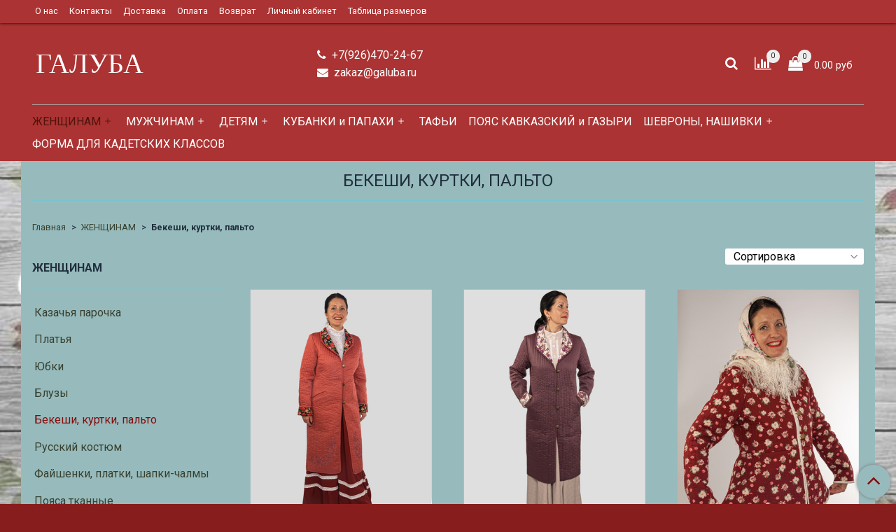

--- FILE ---
content_type: text/html; charset=utf-8
request_url: https://www.galuba.ru/collection/palto
body_size: 16111
content:
<!DOCTYPE html>
<html>
  <head><meta data-config="{&quot;collection_products_count&quot;:3}" name="page-config" content="" /><meta data-config="{&quot;money_with_currency_format&quot;:{&quot;delimiter&quot;:&quot;&quot;,&quot;separator&quot;:&quot;.&quot;,&quot;format&quot;:&quot;%n %u&quot;,&quot;unit&quot;:&quot;руб&quot;,&quot;show_price_without_cents&quot;:0},&quot;currency_code&quot;:&quot;RUR&quot;,&quot;currency_iso_code&quot;:&quot;RUB&quot;,&quot;default_currency&quot;:{&quot;title&quot;:&quot;Российский рубль&quot;,&quot;code&quot;:&quot;RUR&quot;,&quot;rate&quot;:1.0,&quot;format_string&quot;:&quot;%n %u&quot;,&quot;unit&quot;:&quot;руб&quot;,&quot;price_separator&quot;:null,&quot;is_default&quot;:true,&quot;price_delimiter&quot;:null,&quot;show_price_with_delimiter&quot;:null,&quot;show_price_without_cents&quot;:null},&quot;facebook&quot;:{&quot;pixelActive&quot;:false,&quot;currency_code&quot;:&quot;RUB&quot;,&quot;use_variants&quot;:null},&quot;vk&quot;:{&quot;pixel_active&quot;:null,&quot;price_list_id&quot;:null},&quot;new_ya_metrika&quot;:true,&quot;ecommerce_data_container&quot;:&quot;dataLayer&quot;,&quot;common_js_version&quot;:&quot;v2&quot;,&quot;vue_ui_version&quot;:null,&quot;feedback_captcha_enabled&quot;:null,&quot;account_id&quot;:513379,&quot;hide_items_out_of_stock&quot;:false,&quot;forbid_order_over_existing&quot;:true,&quot;minimum_items_price&quot;:1000,&quot;enable_comparison&quot;:true,&quot;locale&quot;:&quot;ru&quot;,&quot;client_group&quot;:null,&quot;consent_to_personal_data&quot;:{&quot;active&quot;:true,&quot;obligatory&quot;:true,&quot;description&quot;:&quot;\u003cp\u003eНастоящим подтверждаю, что я ознакомлен и согласен с условиями \u003ca href=\&quot;/page/oferta\&quot; target=\&quot;blank\&quot;\u003eоферты и политики конфиденциальности\u003c/a\u003e.\u003c/p\u003e&quot;},&quot;recaptcha_key&quot;:&quot;6LfXhUEmAAAAAOGNQm5_a2Ach-HWlFKD3Sq7vfFj&quot;,&quot;recaptcha_key_v3&quot;:&quot;6LcZi0EmAAAAAPNov8uGBKSHCvBArp9oO15qAhXa&quot;,&quot;yandex_captcha_key&quot;:&quot;ysc1_ec1ApqrRlTZTXotpTnO8PmXe2ISPHxsd9MO3y0rye822b9d2&quot;,&quot;checkout_float_order_content_block&quot;:false,&quot;available_products_characteristics_ids&quot;:null,&quot;sber_id_app_id&quot;:&quot;5b5a3c11-72e5-4871-8649-4cdbab3ba9a4&quot;,&quot;theme_generation&quot;:2,&quot;quick_checkout_captcha_enabled&quot;:false,&quot;max_order_lines_count&quot;:500,&quot;sber_bnpl_min_amount&quot;:1000,&quot;sber_bnpl_max_amount&quot;:150000,&quot;counter_settings&quot;:{&quot;data_layer_name&quot;:&quot;dataLayer&quot;,&quot;new_counters_setup&quot;:false,&quot;add_to_cart_event&quot;:true,&quot;remove_from_cart_event&quot;:true,&quot;add_to_wishlist_event&quot;:true},&quot;site_setting&quot;:{&quot;show_cart_button&quot;:true,&quot;show_service_button&quot;:false,&quot;show_marketplace_button&quot;:false,&quot;show_quick_checkout_button&quot;:false},&quot;warehouses&quot;:[],&quot;captcha_type&quot;:&quot;google&quot;,&quot;human_readable_urls&quot;:false}" name="shop-config" content="" /><meta name='js-evnvironment' content='production' /><meta name='default-locale' content='ru' /><meta name='insales-redefined-api-methods' content="[]" /><script src="/packs/js/shop_bundle-2b0004e7d539ecb78a46.js"></script><script type="text/javascript" src="https://static.insales-cdn.com/assets/common-js/common.v2.25.28.js"></script><script type="text/javascript" src="https://static.insales-cdn.com/assets/static-versioned/v3.72/static/libs/lodash/4.17.21/lodash.min.js"></script>
<!--InsalesCounter -->
<script type="text/javascript">
(function() {
  if (typeof window.__insalesCounterId !== 'undefined') {
    return;
  }

  try {
    Object.defineProperty(window, '__insalesCounterId', {
      value: 513379,
      writable: true,
      configurable: true
    });
  } catch (e) {
    console.error('InsalesCounter: Failed to define property, using fallback:', e);
    window.__insalesCounterId = 513379;
  }

  if (typeof window.__insalesCounterId === 'undefined') {
    console.error('InsalesCounter: Failed to set counter ID');
    return;
  }

  let script = document.createElement('script');
  script.async = true;
  script.src = '/javascripts/insales_counter.js?7';
  let firstScript = document.getElementsByTagName('script')[0];
  firstScript.parentNode.insertBefore(script, firstScript);
})();
</script>
<!-- /InsalesCounter -->

    <!-- meta -->
<meta charset="UTF-8" />



<meta name="keywords" content="Теплый женский костюм купить | Интернет магазин в Москве"/>



  



  <title>
    
    
        Теплый женский костюм купить | Интернет магазин в Москве
    
  </title>











  <meta name="description" content="Теплый женский костюм купить | Интернет магазин в Москве"/>
  







<meta name="robots" content="index,follow" />
<meta name="yandex-verification" content="310ad7c0172bc129" />
<meta http-equiv="X-UA-Compatible" content="IE=edge,chrome=1" />
<meta name="viewport" content="width=device-width, initial-scale=1.0" />
<meta name="SKYPE_TOOLBAR" content="SKYPE_TOOLBAR_PARSER_COMPATIBLE" />










<meta name="handle" content="[&quot;all&quot;,&quot;zhenskaya-odezhda&quot;,&quot;palto&quot;]"/ data-current-collection="[&quot;all&quot;,&quot;zhenskaya-odezhda&quot;,&quot;palto&quot;]"


>

<style>
  .menu:not(.insales-menu--loaded) {
    display: flex;
    list-style: none;
    margin-left: 0;
    padding-left: 0;
    box-shadow: none;
    width: auto;
    background: transparent;
    flex-direction: row;
    flex-wrap: wrap;
  }

  .menu:not(.insales-menu--loaded) .menu-link {
    display: block;
  }

  .menu:not(.insales-menu--loaded) .menu,
  .menu:not(.insales-menu--loaded) .menu-marker,
  .menu:not(.insales-menu--loaded) .menu-icon {
    display: none;
  }
</style>







<!-- canonical url-->


  
  <link rel="canonical" href="https://www.galuba.ru/collection/palto/"/>


<!-- rss feed-->



  
    <meta property="og:title" content="Бекеши, куртки, пальто" />
  
  
    <meta property="og:image" content="/images/no_image_original.jpg" />
  
  <meta property="og:type" content="website" />
  <meta property="og:url" content="https://www.galuba.ru/collection/palto/" />






<!-- icons-->
<link rel="icon" type="image/png" sizes="16x16" href="https://static.insales-cdn.com/assets/1/1771/960235/1728660200/favicon.png" />
<link rel="stylesheet" type="text/css"  href="https://static.insales-cdn.com/assets/1/1771/960235/1728660200/jquery.fancybox.min.css" />



    
  
  <link href="//fonts.googleapis.com/css?family=Roboto:300,400,700&subset=cyrillic,latin" rel="stylesheet" />



  
    
    <link href="//fonts.googleapis.com/css?family=OpenSansCondensed:300,400,700&subset=cyrillic,latin" rel="stylesheet" />
  


<link href="//maxcdn.bootstrapcdn.com/font-awesome/4.7.0/css/font-awesome.min.css" rel="stylesheet" />


<link href="https://static.insales-cdn.com/assets/1/1771/960235/1728660200/theme.css" rel="stylesheet" type="text/css" />

  </head>

  <body class="fhg-body">
<!-- Yandex.Metrika counter -->
<script type="text/javascript" >
   (function(m,e,t,r,i,k,a){m[i]=m[i]||function(){(m[i].a=m[i].a||[]).push(arguments)};
   m[i].l=1*new Date();k=e.createElement(t),a=e.getElementsByTagName(t)[0],k.async=1,k.src=r,a.parentNode.insertBefore(k,a)})
   (window, document, "script", "https://mc.yandex.ru/metrika/tag.js", "ym");

   ym(48991586, "init", {
        webvisor:true,
        ecommerce:dataLayer,
        clickmap:true,
        trackLinks:true,
        accurateTrackBounce:true
   });
</script>
<script type="text/javascript">
  window.dataLayer = window.dataLayer || [];
  window.dataLayer.push({});
</script>
<noscript><div><img src="https://mc.yandex.ru/watch/48991586" style="position:absolute; left:-9999px;" alt="" /></div></noscript>
<!-- /Yandex.Metrika counter -->

    <noscript>
<div class="njs-alert-overlay">
  <div class="njs-alert-wrapper">
    <div class="njs-alert">
      <p>Включите в вашем браузере JavaScript!</p>
    </div>
  </div>
</div>
</noscript>


    <div class="top-panel-wrapper">
      <div class="container">
        <div class="top-panel row js-top-panel-fixed">
  <div class="top-menu-wrapper cell-12 cell-10-md hide-sm">
    








  <ul class="top-menu menu level-1" data-menu-id="top-menu">
    

      

      <li class="top-menu-item menu-item">
        <div class="top-menu-item-controls menu-item-controls">
          

          <a href="/page/about-us" class="top-menu-link menu-link" data-menu-link-source="menu" data-menu-link-current="no">
            О нас
          </a>
        </div>
      </li>

    

      

      <li class="top-menu-item menu-item">
        <div class="top-menu-item-controls menu-item-controls">
          

          <a href="/page/contacts" class="top-menu-link menu-link" data-menu-link-source="menu" data-menu-link-current="no">
            Контакты
          </a>
        </div>
      </li>

    

      

      <li class="top-menu-item menu-item">
        <div class="top-menu-item-controls menu-item-controls">
          

          <a href="/page/delivery" class="top-menu-link menu-link" data-menu-link-source="menu" data-menu-link-current="no">
            Доставка
          </a>
        </div>
      </li>

    

      

      <li class="top-menu-item menu-item">
        <div class="top-menu-item-controls menu-item-controls">
          

          <a href="/page/payment" class="top-menu-link menu-link" data-menu-link-source="menu" data-menu-link-current="no">
            Оплата
          </a>
        </div>
      </li>

    

      

      <li class="top-menu-item menu-item">
        <div class="top-menu-item-controls menu-item-controls">
          

          <a href="/page/exchange" class="top-menu-link menu-link" data-menu-link-source="menu" data-menu-link-current="no">
            Возврат
          </a>
        </div>
      </li>

    

      

      <li class="top-menu-item menu-item">
        <div class="top-menu-item-controls menu-item-controls">
          

          <a href="/client_account/login" class="top-menu-link menu-link" data-menu-link-source="menu" data-menu-link-current="no">
            Личный кабинет
          </a>
        </div>
      </li>

    

      

      <li class="top-menu-item menu-item">
        <div class="top-menu-item-controls menu-item-controls">
          

          <a href="/page/tablitsa-razmerov" class="top-menu-link menu-link" data-menu-link-source="menu" data-menu-link-current="no">
            Таблица размеров
          </a>
        </div>
      </li>

    
  </ul>












  </div>

  <div class="top-menu-wrapper cell- hidden shown-sm">
    <button type="button" class="top-panel-open-sidebar button js-open-sidebar"></button>
  </div>

  <div class="top-menu-icons-block collapse-block hide show-md cell-">
    <div class="contacts-top-menu hidden shown-md">
      
        <button type="button" class="contacts-icon js-open-contacts"></button>
      
      <div class="contacts-top-menu-block cell-12 hidden">
        <div class="header-block js-contacts-header cell- ">
          <div class="phone text-left ">
            
                <a href="tel:+7(926)470-24-67" class="contact-link tel">
                  +7(926)470-24-67
                </a>
              
          </div>

          <div class="email text-left flex-center-xs ">
            
                <a href="mailto:zakaz@galuba.ru" class="contact-link email">
                   zakaz@galuba.ru
                </a>
              
          </div>
        </div>

      </div>
    </div>

    <div class="hidden shown-sm">
      <button type="button" class="top-panel-open-search button js-open-search-panel shown-sm"></button>
    </div>

    
      <div class="compares-widget cell- hidden shown-sm">
        <a href="/compares" class="compares-widget-link">
          <span class="compare-widget-caption ">
            <span class="compares-widget-count js-compares-widget-count"></span>
          </span>
        </a>
      </div>
    

    <div class="shopcart-widget-wrapper cell-  hidden shown-sm">
      <div class="shopcart-widget in-top-panel">
  <a href="/cart_items" title="Корзина" class="shopcart-widget-link">
    <span class="shopcart-widget-icon">
        <span class="shopcart-widget-count js-shopcart-widget-count"></span>
    </span>



    <span class="shopcart-widget-data">
      <span class="shopcart-widget-caption">
      Корзина
      </span>

      <span class="shopcart-widget-amount js-shopcart-widget-amount hidden-md"></span>
    </span>
  </a>
</div>



    </div>
  </div>
</div>

      </div>
    </div>

    <div class="header-wrapper">
      <div class="container">
        <header class="header">
  <div class="row flex-between flex-center-sm flex-middle">

    <div class="logotype-wrapper cell-4 cell-7-md cell-12-sm ">
      <div class="logotype text-center-sm">
        
        <a title="ГАЛУБА" href="/" class="logotype-link">
          
            <span class="logotype-text">ГАЛУБА</span>
          
        </a>
      </div>
    </div>

    <div class="header-block js-contacts-header cell-4 hidden-md">
      <div class="phone text-left text-center-sm">
        
              <a href="tel:+7(926)470-24-67" class="contact-link tel"> +7(926)470-24-67</a>
          
      </div>

      <div class="email text-left flex-center-xs hidden-md">
        
            <a href="mailto:zakaz@galuba.ru" class="contact-link email"> zakaz@galuba.ru</a>
          
      </div>
    </div>
  <div class="header-block header-search cell- hidden-sm">
    <form class="search-widget in-top-panel js-toggle-search hidden-sm hidden" action="/search" method="get">
  <input type="text"
          name="q"
          class="search-widget-field"
          value=""
          placeholder="Поиск"
  >

</input>
<button type="submit" class="search-widget-button button is-widget-submit">
  
</button>

  

</form>



  <button type="button" class="top-panel-open-search button js-open-search-panel shown-sm"></button>
    </div>

    <div class="header-block header-compare cell-  hidden-sm">

      
        <div class="compares-widget cell- ">
          <a href="/compares" class="compares-widget-link">


            <span class="compare-widget-caption ">
              <span class="compares-widget-count js-compares-widget-count"></span>
            </span>

          </a>
        </div>
      

      <div class="shopcart-widget-wrapper cell- hidden-sm">
        <div class="shopcart-widget in-top-panel">
  <a href="/cart_items" title="Корзина" class="shopcart-widget-link">
    <span class="shopcart-widget-icon">
        <span class="shopcart-widget-count js-shopcart-widget-count"></span>
    </span>



    <span class="shopcart-widget-data">
      <span class="shopcart-widget-caption">
      Корзина
      </span>

      <span class="shopcart-widget-amount js-shopcart-widget-amount hidden-md"></span>
    </span>
  </a>
</div>



      </div>

    </div>

  </div>

  <div class="catalog-menu-wrapper hidden-sm">
    









  
    
    

    <ul class="catalog-menu menu level-1" data-menu-id="catalog-menu">

      

        
        
        

        
        

        
        

        

          

          

          <li class="catalog-menu-item menu-item level-1">
            <div class="catalog-menu-item-controls menu-item-controls level-1">

              

              <a href="/collection/zhenskaya-odezhda" class="catalog-menu-link menu-link level-1" data-menu-link="zhenskaya-odezhda" data-menu-link-source="collection">
                ЖЕНЩИНАМ
              </a>

              
                <button class="catalog-menu-marker menu-marker" type="button"></button>
              
            </div>

            
              <ul class="catalog-menu menu">
            

            

          

          

        

      

        
        
        

        
        

        
        

        

          

          

          <li class="catalog-menu-item menu-item level-1">
            <div class="catalog-menu-item-controls menu-item-controls level-1">

              

              <a href="/collection/kazachya-parochka" class="catalog-menu-link menu-link level-1" data-menu-link="kazachya-parochka" data-menu-link-source="collection">
                Казачья парочка
              </a>

              
            </div>

            

            

          
            </li>
          

          

        

      

        
        
        

        
        

        
        

        

          

          

          <li class="catalog-menu-item menu-item level-1">
            <div class="catalog-menu-item-controls menu-item-controls level-1">

              

              <a href="/collection/platya" class="catalog-menu-link menu-link level-1" data-menu-link="platya" data-menu-link-source="collection">
                Платья
              </a>

              
            </div>

            

            

          
            </li>
          

          

        

      

        
        
        

        
        

        
        

        

          

          

          <li class="catalog-menu-item menu-item level-1">
            <div class="catalog-menu-item-controls menu-item-controls level-1">

              

              <a href="/collection/yubki-maksi" class="catalog-menu-link menu-link level-1" data-menu-link="yubki-maksi" data-menu-link-source="collection">
                Юбки
              </a>

              
            </div>

            

            

          
            </li>
          

          

        

      

        
        
        

        
        

        
        

        

          

          

          <li class="catalog-menu-item menu-item level-1">
            <div class="catalog-menu-item-controls menu-item-controls level-1">

              

              <a href="/collection/bluzy" class="catalog-menu-link menu-link level-1" data-menu-link="bluzy" data-menu-link-source="collection">
                Блузы
              </a>

              
            </div>

            

            

          
            </li>
          

          

        

      

        
        
        

        
        

        
        

        

          

          

          <li class="catalog-menu-item menu-item level-1">
            <div class="catalog-menu-item-controls menu-item-controls level-1">

              

              <a href="/collection/palto" class="catalog-menu-link menu-link level-1" data-menu-link="palto" data-menu-link-source="collection">
                Бекеши, куртки, пальто
              </a>

              
            </div>

            

            

          
            </li>
          

          

        

      

        
        
        

        
        

        
        

        

          

          

          <li class="catalog-menu-item menu-item level-1">
            <div class="catalog-menu-item-controls menu-item-controls level-1">

              

              <a href="/collection/russkiy-kostyum" class="catalog-menu-link menu-link level-1" data-menu-link="russkiy-kostyum" data-menu-link-source="collection">
                Русский костюм
              </a>

              
            </div>

            

            

          
            </li>
          

          

        

      

        
        
        

        
        

        
        

        

          

          

          <li class="catalog-menu-item menu-item level-1">
            <div class="catalog-menu-item-controls menu-item-controls level-1">

              

              <a href="/collection/golovnye-ubory" class="catalog-menu-link menu-link level-1" data-menu-link="golovnye-ubory" data-menu-link-source="collection">
                Файшенки, платки, шапки-чалмы
              </a>

              
            </div>

            

            

          
            </li>
          

          

        

      

        
        
        

        
        

        
        

        

          

          

          <li class="catalog-menu-item menu-item level-1">
            <div class="catalog-menu-item-controls menu-item-controls level-1">

              

              <a href="/collection/katalog-1-fafa4d" class="catalog-menu-link menu-link level-1" data-menu-link="katalog-1-fafa4d" data-menu-link-source="collection">
                Пояса тканные
              </a>

              
            </div>

            

            

          
            </li>
          

          

        

      

        
        
        

        
        

        
        

        

          

          

          <li class="catalog-menu-item menu-item level-1">
            <div class="catalog-menu-item-controls menu-item-controls level-1">

              

              <a href="/collection/sumki" class="catalog-menu-link menu-link level-1" data-menu-link="sumki" data-menu-link-source="collection">
                Сумки
              </a>

              
            </div>

            

            

          
            </li>
          

          

        

      

        
        
        

        
        

        
        

        

          

          

          <li class="catalog-menu-item menu-item level-1">
            <div class="catalog-menu-item-controls menu-item-controls level-1">

              

              <a href="/collection/shlychki-3" class="catalog-menu-link menu-link level-1" data-menu-link="shlychki-3" data-menu-link-source="collection">
                Шлычки
              </a>

              
            </div>

            

            

          
            </li>
          

          

        

      

        
        
        

        
        

        
        

        

          

          

          <li class="catalog-menu-item menu-item level-1">
            <div class="catalog-menu-item-controls menu-item-controls level-1">

              

              <a href="/collection/rasprodazha-ostatkov" class="catalog-menu-link menu-link level-1" data-menu-link="rasprodazha-ostatkov" data-menu-link-source="collection">
                РАСПРОДАЖА ОСТАТКОВ
              </a>

              
            </div>

            

            

          
            </li>
          

          

        

      

        
        
        

        
        

        
        

        

          

          
            
              

              </ul>
            

            </li>
          

          <li class="catalog-menu-item menu-item level-1">
            <div class="catalog-menu-item-controls menu-item-controls level-1">

              

              <a href="/collection/muzhskaya-odezhda" class="catalog-menu-link menu-link level-1" data-menu-link="muzhskaya-odezhda" data-menu-link-source="collection">
                МУЖЧИНАМ
              </a>

              
                <button class="catalog-menu-marker menu-marker" type="button"></button>
              
            </div>

            
              <ul class="catalog-menu menu">
            

            

          

          

        

      

        
        
        

        
        

        
        

        

          

          

          <li class="catalog-menu-item menu-item level-1">
            <div class="catalog-menu-item-controls menu-item-controls level-1">

              

              <a href="/collection/beshmet" class="catalog-menu-link menu-link level-1" data-menu-link="beshmet" data-menu-link-source="collection">
                Бешмет
              </a>

              
            </div>

            

            

          
            </li>
          

          

        

      

        
        
        

        
        

        
        

        

          

          

          <li class="catalog-menu-item menu-item level-1">
            <div class="catalog-menu-item-controls menu-item-controls level-1">

              

              <a href="/collection/kosovorotki" class="catalog-menu-link menu-link level-1" data-menu-link="kosovorotki" data-menu-link-source="collection">
                Косоворотки
              </a>

              
            </div>

            

            

          
            </li>
          

          

        

      

        
        
        

        
        

        
        

        

          

          

          <li class="catalog-menu-item menu-item level-1">
            <div class="catalog-menu-item-controls menu-item-controls level-1">

              

              <a href="/collection/rubahi" class="catalog-menu-link menu-link level-1" data-menu-link="rubahi" data-menu-link-source="collection">
                Рубахи
              </a>

              
            </div>

            

            

          
            </li>
          

          

        

      

        
        
        

        
        

        
        

        

          

          

          <li class="catalog-menu-item menu-item level-1">
            <div class="catalog-menu-item-controls menu-item-controls level-1">

              

              <a href="/collection/cherkeski" class="catalog-menu-link menu-link level-1" data-menu-link="cherkeski" data-menu-link-source="collection">
                Черкески
              </a>

              
            </div>

            

            

          
            </li>
          

          

        

      

        
        
        

        
        

        
        

        

          

          

          <li class="catalog-menu-item menu-item level-1">
            <div class="catalog-menu-item-controls menu-item-controls level-1">

              

              <a href="/collection/bryuki" class="catalog-menu-link menu-link level-1" data-menu-link="bryuki" data-menu-link-source="collection">
                Брюки
              </a>

              
            </div>

            

            

          
            </li>
          

          

        

      

        
        
        

        
        

        
        

        

          

          

          <li class="catalog-menu-item menu-item level-1">
            <div class="catalog-menu-item-controls menu-item-controls level-1">

              

              <a href="/collection/bashlyk" class="catalog-menu-link menu-link level-1" data-menu-link="bashlyk" data-menu-link-source="collection">
                Башлык
              </a>

              
            </div>

            

            

          
            </li>
          

          

        

      

        
        
        

        
        

        
        

        

          

          

          <li class="catalog-menu-item menu-item level-1">
            <div class="catalog-menu-item-controls menu-item-controls level-1">

              

              <a href="/collection/dushegrei" class="catalog-menu-link menu-link level-1" data-menu-link="dushegrei" data-menu-link-source="collection">
                Душегреи и пальто
              </a>

              
            </div>

            

            

          
            </li>
          

          

        

      

        
        
        

        
        

        
        

        

          

          

          <li class="catalog-menu-item menu-item level-1">
            <div class="catalog-menu-item-controls menu-item-controls level-1">

              

              <a href="/collection/chehol" class="catalog-menu-link menu-link level-1" data-menu-link="chehol" data-menu-link-source="collection">
                чехол для шашки
              </a>

              
            </div>

            

            

          
            </li>
          

          

        

      

        
        
        

        
        

        
        

        

          

          

          <li class="catalog-menu-item menu-item level-1">
            <div class="catalog-menu-item-controls menu-item-controls level-1">

              

              <a href="/collection/golovnye-ubory-2" class="catalog-menu-link menu-link level-1" data-menu-link="golovnye-ubory-2" data-menu-link-source="collection">
                ТАФЬЯ
              </a>

              
                <button class="catalog-menu-marker menu-marker" type="button"></button>
              
            </div>

            
              <ul class="catalog-menu menu">
            

            

          

          

        

      

        
        
        

        
        

        
        

        

          

          

          <li class="catalog-menu-item menu-item level-1">
            <div class="catalog-menu-item-controls menu-item-controls level-1">

              

              <a href="/collection/tafi-2" class="catalog-menu-link menu-link level-1" data-menu-link="tafi-2" data-menu-link-source="collection">
                Тафьи
              </a>

              
            </div>

            

            

          
            </li>
          

          

        

      

        
        
        

        
        

        
        

        

          

          

          <li class="catalog-menu-item menu-item level-1">
            <div class="catalog-menu-item-controls menu-item-controls level-1">

              

              <a href="/collection/shapki" class="catalog-menu-link menu-link level-1" data-menu-link="shapki" data-menu-link-source="collection">
                Шапочки
              </a>

              
            </div>

            

            

          
            </li>
          

          

        

      

        
        
        

        
        

        
        

        

          

          
            
              

              </ul>
            

            </li>
          

          <li class="catalog-menu-item menu-item level-1">
            <div class="catalog-menu-item-controls menu-item-controls level-1">

              

              <a href="/collection/venzelya" class="catalog-menu-link menu-link level-1" data-menu-link="venzelya" data-menu-link-source="collection">
                Вензеля
              </a>

              
            </div>

            

            

          
            </li>
          

          

        

      

        
        
        

        
        

        
        

        

          

          

          <li class="catalog-menu-item menu-item level-1">
            <div class="catalog-menu-item-controls menu-item-controls level-1">

              

              <a href="/collection/gimnasterki" class="catalog-menu-link menu-link level-1" data-menu-link="gimnasterki" data-menu-link-source="collection">
                Гимнастерки
              </a>

              
            </div>

            

            

          
            </li>
          

          

        

      

        
        
        

        
        

        
        

        

          

          

          <li class="catalog-menu-item menu-item level-1">
            <div class="catalog-menu-item-controls menu-item-controls level-1">

              

              <a href="/collection/korony" class="catalog-menu-link menu-link level-1" data-menu-link="korony" data-menu-link-source="collection">
                Короны
              </a>

              
            </div>

            

            

          
            </li>
          

          

        

      

        
        
        

        
        

        
        

        

          

          

          <li class="catalog-menu-item menu-item level-1">
            <div class="catalog-menu-item-controls menu-item-controls level-1">

              

              <a href="/collection/sharovary" class="catalog-menu-link menu-link level-1" data-menu-link="sharovary" data-menu-link-source="collection">
                Шаровары
              </a>

              
            </div>

            

            

          
            </li>
          

          

        

      

        
        
        

        
        

        
        

        

          

          

          <li class="catalog-menu-item menu-item level-1">
            <div class="catalog-menu-item-controls menu-item-controls level-1">

              

              <a href="/collection/kurtka-formennaya" class="catalog-menu-link menu-link level-1" data-menu-link="kurtka-formennaya" data-menu-link-source="collection">
                Куртка форменная
              </a>

              
            </div>

            

            

          
            </li>
          

          

        

      

        
        
        

        
        

        
        

        

          

          

          <li class="catalog-menu-item menu-item level-1">
            <div class="catalog-menu-item-controls menu-item-controls level-1">

              

              <a href="/collection/gimnasterka" class="catalog-menu-link menu-link level-1" data-menu-link="gimnasterka" data-menu-link-source="collection">
                Гимнастерка
              </a>

              
            </div>

            

            

          
            </li>
          

          

        

      

        
        
        

        
        

        
        

        

          

          
            
              

              </ul>
            

            </li>
          

          <li class="catalog-menu-item menu-item level-1">
            <div class="catalog-menu-item-controls menu-item-controls level-1">

              

              <a href="/collection/detyam" class="catalog-menu-link menu-link level-1" data-menu-link="detyam" data-menu-link-source="collection">
                ДЕТЯМ
              </a>

              
                <button class="catalog-menu-marker menu-marker" type="button"></button>
              
            </div>

            
              <ul class="catalog-menu menu">
            

            

          

          

        

      

        
        
        

        
        

        
        

        

          

          

          <li class="catalog-menu-item menu-item level-1">
            <div class="catalog-menu-item-controls menu-item-controls level-1">

              

              <a href="/collection/platiya" class="catalog-menu-link menu-link level-1" data-menu-link="platiya" data-menu-link-source="collection">
                Платья
              </a>

              
            </div>

            

            

          
            </li>
          

          

        

      

        
        
        

        
        

        
        

        

          

          

          <li class="catalog-menu-item menu-item level-1">
            <div class="catalog-menu-item-controls menu-item-controls level-1">

              

              <a href="/collection/yubki-2" class="catalog-menu-link menu-link level-1" data-menu-link="yubki-2" data-menu-link-source="collection">
                Юбки
              </a>

              
            </div>

            

            

          
            </li>
          

          

        

      

        
        
        

        
        

        
        

        

          

          

          <li class="catalog-menu-item menu-item level-1">
            <div class="catalog-menu-item-controls menu-item-controls level-1">

              

              <a href="/collection/katalog-1-52d5de" class="catalog-menu-link menu-link level-1" data-menu-link="katalog-1-52d5de" data-menu-link-source="collection">
                Блузы
              </a>

              
            </div>

            

            

          
            </li>
          

          

        

      

        
        
        

        
        

        
        

        

          

          

          <li class="catalog-menu-item menu-item level-1">
            <div class="catalog-menu-item-controls menu-item-controls level-1">

              

              <a href="/collection/dushegrei-2" class="catalog-menu-link menu-link level-1" data-menu-link="dushegrei-2" data-menu-link-source="collection">
                Душегреи
              </a>

              
            </div>

            

            

          
            </li>
          

          

        

      

        
        
        

        
        

        
        

        

          

          

          <li class="catalog-menu-item menu-item level-1">
            <div class="catalog-menu-item-controls menu-item-controls level-1">

              

              <a href="/collection/detskie-parochki" class="catalog-menu-link menu-link level-1" data-menu-link="detskie-parochki" data-menu-link-source="collection">
                Детские парочки
              </a>

              
            </div>

            

            

          
            </li>
          

          

        

      

        
        
        

        
        

        
        

        

          

          

          <li class="catalog-menu-item menu-item level-1">
            <div class="catalog-menu-item-controls menu-item-controls level-1">

              

              <a href="/collection/golovnoy-ubor" class="catalog-menu-link menu-link level-1" data-menu-link="golovnoy-ubor" data-menu-link-source="collection">
                Головной убор
              </a>

              
            </div>

            

            

          
            </li>
          

          

        

      

        
        
        

        
        

        
        

        

          

          

          <li class="catalog-menu-item menu-item level-1">
            <div class="catalog-menu-item-controls menu-item-controls level-1">

              

              <a href="/collection/kosovorotki-2" class="catalog-menu-link menu-link level-1" data-menu-link="kosovorotki-2" data-menu-link-source="collection">
                косоворотки
              </a>

              
            </div>

            

            

          
            </li>
          

          

        

      

        
        
        

        
        

        
        

        

          

          

          <li class="catalog-menu-item menu-item level-1">
            <div class="catalog-menu-item-controls menu-item-controls level-1">

              

              <a href="/collection/bryuki-2" class="catalog-menu-link menu-link level-1" data-menu-link="bryuki-2" data-menu-link-source="collection">
                Брюки
              </a>

              
            </div>

            

            

          
            </li>
          

          

        

      

        
        
        

        
        

        
        

        

          

          
            
              

              </ul>
            

            </li>
          

          <li class="catalog-menu-item menu-item level-1">
            <div class="catalog-menu-item-controls menu-item-controls level-1">

              

              <a href="/collection/kubanki-i-papahi" class="catalog-menu-link menu-link level-1" data-menu-link="kubanki-i-papahi" data-menu-link-source="collection">
                КУБАНКИ и ПАПАХИ
              </a>

              
                <button class="catalog-menu-marker menu-marker" type="button"></button>
              
            </div>

            
              <ul class="catalog-menu menu">
            

            

          

          

        

      

        
        
        

        
        

        
        

        

          

          

          <li class="catalog-menu-item menu-item level-1">
            <div class="catalog-menu-item-controls menu-item-controls level-1">

              

              <a href="/collection/iz-iskusstvennogo-meha" class="catalog-menu-link menu-link level-1" data-menu-link="iz-iskusstvennogo-meha" data-menu-link-source="collection">
                из искусственного меха
              </a>

              
            </div>

            

            

          
            </li>
          

          

        

      

        
        
        

        
        

        
        

        

          

          

          <li class="catalog-menu-item menu-item level-1">
            <div class="catalog-menu-item-controls menu-item-controls level-1">

              

              <a href="/collection/iz-naturalnogo-meha" class="catalog-menu-link menu-link level-1" data-menu-link="iz-naturalnogo-meha" data-menu-link-source="collection">
                из натурального меха
              </a>

              
            </div>

            

            

          
            </li>
          

          

        

      

        
        
        

        
        

        
        

        

          

          

          <li class="catalog-menu-item menu-item level-1">
            <div class="catalog-menu-item-controls menu-item-controls level-1">

              

              <a href="/collection/kubanskoe-voysko" class="catalog-menu-link menu-link level-1" data-menu-link="kubanskoe-voysko" data-menu-link-source="collection">
                Кубанское войско
              </a>

              
            </div>

            

            

          
            </li>
          

          

        

      

        
        
        

        
        

        
        

        

          

          

          <li class="catalog-menu-item menu-item level-1">
            <div class="catalog-menu-item-controls menu-item-controls level-1">

              

              <a href="/collection/donskoe-voysko" class="catalog-menu-link menu-link level-1" data-menu-link="donskoe-voysko" data-menu-link-source="collection">
                Донское войско
              </a>

              
            </div>

            

            

          
            </li>
          

          

        

      

        
        
        

        
        

        
        

        

          

          

          <li class="catalog-menu-item menu-item level-1">
            <div class="catalog-menu-item-controls menu-item-controls level-1">

              

              <a href="/collection/sibirskoe-voysko" class="catalog-menu-link menu-link level-1" data-menu-link="sibirskoe-voysko" data-menu-link-source="collection">
                Сибирское войско
              </a>

              
            </div>

            

            

          
            </li>
          

          

        

      

        
        
        

        
        

        
        

        

          

          

          <li class="catalog-menu-item menu-item level-1">
            <div class="catalog-menu-item-controls menu-item-controls level-1">

              

              <a href="/collection/katalog-1-8944a4" class="catalog-menu-link menu-link level-1" data-menu-link="katalog-1-8944a4" data-menu-link-source="collection">
                Терское войско
              </a>

              
            </div>

            

            

          
            </li>
          

          

        

      

        
        
        

        
        

        
        

        

          

          

          <li class="catalog-menu-item menu-item level-1">
            <div class="catalog-menu-item-controls menu-item-controls level-1">

              

              <a href="/collection/orenburgskoe-voysko" class="catalog-menu-link menu-link level-1" data-menu-link="orenburgskoe-voysko" data-menu-link-source="collection">
                Оренбургское войско
              </a>

              
            </div>

            

            

          
            </li>
          

          

        

      

        
        
        

        
        

        
        

        

          

          

          <li class="catalog-menu-item menu-item level-1">
            <div class="catalog-menu-item-controls menu-item-controls level-1">

              

              <a href="/collection/zabaykalskoe-voysko" class="catalog-menu-link menu-link level-1" data-menu-link="zabaykalskoe-voysko" data-menu-link-source="collection">
                Забайкальское войско
              </a>

              
            </div>

            

            

          
            </li>
          

          

        

      

        
        
        

        
        

        
        

        

          

          

          <li class="catalog-menu-item menu-item level-1">
            <div class="catalog-menu-item-controls menu-item-controls level-1">

              

              <a href="/collection/astrahanskoe-voysko" class="catalog-menu-link menu-link level-1" data-menu-link="astrahanskoe-voysko" data-menu-link-source="collection">
                Астраханское войско
              </a>

              
            </div>

            

            

          
            </li>
          

          

        

      

        
        
        

        
        

        
        

        

          

          

          <li class="catalog-menu-item menu-item level-1">
            <div class="catalog-menu-item-controls menu-item-controls level-1">

              

              <a href="/collection/katalog-1-f3e2a6" class="catalog-menu-link menu-link level-1" data-menu-link="katalog-1-f3e2a6" data-menu-link-source="collection">
                ЦКВ
              </a>

              
            </div>

            

            

          
            </li>
          

          

        

      

        
        
        

        
        

        
        

        

          

          

          <li class="catalog-menu-item menu-item level-1">
            <div class="catalog-menu-item-controls menu-item-controls level-1">

              

              <a href="/collection/verha-na-kubanki" class="catalog-menu-link menu-link level-1" data-menu-link="verha-na-kubanki" data-menu-link-source="collection">
                Верха на кубанки
              </a>

              
            </div>

            

            

          
            </li>
          

          

        

      

        
        
        

        
        

        
        

        

          

          

          <li class="catalog-menu-item menu-item level-1">
            <div class="catalog-menu-item-controls menu-item-controls level-1">

              

              <a href="/collection/kadetskie" class="catalog-menu-link menu-link level-1" data-menu-link="kadetskie" data-menu-link-source="collection">
                Кадетские
              </a>

              
            </div>

            

            

          
            </li>
          

          

        

      

        
        
        

        
        

        
        

        

          

          
            
              

              </ul>
            

            </li>
          

          <li class="catalog-menu-item menu-item level-1">
            <div class="catalog-menu-item-controls menu-item-controls level-1">

              

              <a href="/collection/tafi-11adb2" class="catalog-menu-link menu-link level-1" data-menu-link="tafi-11adb2" data-menu-link-source="collection">
                ТАФЬИ
              </a>

              
            </div>

            

            

          
            </li>
          

          

        

      

        
        
        

        
        

        
        

        

          

          

          <li class="catalog-menu-item menu-item level-1">
            <div class="catalog-menu-item-controls menu-item-controls level-1">

              

              <a href="/collection/poyas-kavkazskiy" class="catalog-menu-link menu-link level-1" data-menu-link="poyas-kavkazskiy" data-menu-link-source="collection">
                ПОЯС КАВКАЗСКИЙ и ГАЗЫРИ
              </a>

              
            </div>

            

            

          
            </li>
          

          

        

      

        
        
        

        
        

        
        

        

          

          

          <li class="catalog-menu-item menu-item level-1">
            <div class="catalog-menu-item-controls menu-item-controls level-1">

              

              <a href="/collection/shevrony-nashiki" class="catalog-menu-link menu-link level-1" data-menu-link="shevrony-nashiki" data-menu-link-source="collection">
                ШЕВРОНЫ, НАШИВКИ
              </a>

              
                <button class="catalog-menu-marker menu-marker" type="button"></button>
              
            </div>

            
              <ul class="catalog-menu menu">
            

            

          

          

        

      

        
        
        

        
        

        
        

        

          

          

          <li class="catalog-menu-item menu-item level-1">
            <div class="catalog-menu-item-controls menu-item-controls level-1">

              

              <a href="/collection/gosudarstvenyy-reestr" class="catalog-menu-link menu-link level-1" data-menu-link="gosudarstvenyy-reestr" data-menu-link-source="collection">
                Государственый реестр
              </a>

              
            </div>

            

            

          
            </li>
          

          

        

      

        
        
        

        
        

        
        

        

          

          

          <li class="catalog-menu-item menu-item level-1">
            <div class="catalog-menu-item-controls menu-item-controls level-1">

              

              <a href="/collection/vsevelikoe-voysko-donskoe" class="catalog-menu-link menu-link level-1" data-menu-link="vsevelikoe-voysko-donskoe" data-menu-link-source="collection">
                Всевеликое Войско Донское
              </a>

              
            </div>

            

            

          
            </li>
          

          

        

      

        
        
        

        
        

        
        

        

          

          

          <li class="catalog-menu-item menu-item level-1">
            <div class="catalog-menu-item-controls menu-item-controls level-1">

              

              <a href="/collection/volzhskoe-kazachie-obschestvo" class="catalog-menu-link menu-link level-1" data-menu-link="volzhskoe-kazachie-obschestvo" data-menu-link-source="collection">
                Волжское Казачье Войско
              </a>

              
            </div>

            

            

          
            </li>
          

          

        

      

        
        
        

        
        

        
        

        

          

          

          <li class="catalog-menu-item menu-item level-1">
            <div class="catalog-menu-item-controls menu-item-controls level-1">

              

              <a href="/collection/sibirskoe-kazachie-obschestvo" class="catalog-menu-link menu-link level-1" data-menu-link="sibirskoe-kazachie-obschestvo" data-menu-link-source="collection">
                Сибирское Казачье Войско
              </a>

              
            </div>

            

            

          
            </li>
          

          

        

      

        
        
        

        
        

        
        

        

          

          

          <li class="catalog-menu-item menu-item level-1">
            <div class="catalog-menu-item-controls menu-item-controls level-1">

              

              <a href="/collection/tsentralnoe-kazachie-obschestvo" class="catalog-menu-link menu-link level-1" data-menu-link="tsentralnoe-kazachie-obschestvo" data-menu-link-source="collection">
                Центральное Казачье Войско
              </a>

              
            </div>

            

            

          
            </li>
          

          

        

      

        
        
        

        
        

        
        

        

          

          

          <li class="catalog-menu-item menu-item level-1">
            <div class="catalog-menu-item-controls menu-item-controls level-1">

              

              <a href="/collection/terskoe-kazachie-obschestvo" class="catalog-menu-link menu-link level-1" data-menu-link="terskoe-kazachie-obschestvo" data-menu-link-source="collection">
                Терское Казачье Войско
              </a>

              
            </div>

            

            

          
            </li>
          

          

        

      

        
        
        

        
        

        
        

        

          

          

          <li class="catalog-menu-item menu-item level-1">
            <div class="catalog-menu-item-controls menu-item-controls level-1">

              

              <a href="/collection/gruppa-krovi" class="catalog-menu-link menu-link level-1" data-menu-link="gruppa-krovi" data-menu-link-source="collection">
                Группа крови
              </a>

              
            </div>

            

            

          
            </li>
          

          

        

      

        
        
        

        
        

        
        

        

          

          

          <li class="catalog-menu-item menu-item level-1">
            <div class="catalog-menu-item-controls menu-item-controls level-1">

              

              <a href="/collection/nashivka-chin" class="catalog-menu-link menu-link level-1" data-menu-link="nashivka-chin" data-menu-link-source="collection">
                Нашивка "ЧИН"
              </a>

              
            </div>

            

            

          
            </li>
          

          

        

      

        
        
        

        
        

        
        

        

          

          

          <li class="catalog-menu-item menu-item level-1">
            <div class="catalog-menu-item-controls menu-item-controls level-1">

              

              <a href="/collection/rossiya-kazachya-voyska" class="catalog-menu-link menu-link level-1" data-menu-link="rossiya-kazachya-voyska" data-menu-link-source="collection">
                Россия Казачья войска
              </a>

              
            </div>

            

            

          
            </li>
          

          

        

      

        
        
        

        
        

        
        

        

          

          

          <li class="catalog-menu-item menu-item level-1">
            <div class="catalog-menu-item-controls menu-item-controls level-1">

              

              <a href="/collection/nika" class="catalog-menu-link menu-link level-1" data-menu-link="nika" data-menu-link-source="collection">
                НИКА
              </a>

              
            </div>

            

            

          
            </li>
          

          

        

      

        
        
        

        
        

        
        

        

          

          

          <li class="catalog-menu-item menu-item level-1">
            <div class="catalog-menu-item-controls menu-item-controls level-1">

              

              <a href="/collection/nashivka-flag-rf" class="catalog-menu-link menu-link level-1" data-menu-link="nashivka-flag-rf" data-menu-link-source="collection">
                Нашивка флаг РФ
              </a>

              
            </div>

            

            

          
            </li>
          

          

        

      

        
        
        

        
        

        
        

        

          

          

          <li class="catalog-menu-item menu-item level-1">
            <div class="catalog-menu-item-controls menu-item-controls level-1">

              

              <a href="/collection/nashivka-flag-donskoy" class="catalog-menu-link menu-link level-1" data-menu-link="nashivka-flag-donskoy" data-menu-link-source="collection">
                Нашивка флаг ДОНСКОЙ
              </a>

              
            </div>

            

            

          
            </li>
          

          

        

      

        
        
        

        
        

        
        

        

          

          

          <li class="catalog-menu-item menu-item level-1">
            <div class="catalog-menu-item-controls menu-item-controls level-1">

              

              <a href="/collection/nashivka-flag-generala-baklanova" class="catalog-menu-link menu-link level-1" data-menu-link="nashivka-flag-generala-baklanova" data-menu-link-source="collection">
                Нашивка флаг ГЕНЕРАЛА БАКЛАНОВА
              </a>

              
            </div>

            

            

          
            </li>
          

          

        

      

        
        
        

        
        

        
        

        

          

          

          <li class="catalog-menu-item menu-item level-1">
            <div class="catalog-menu-item-controls menu-item-controls level-1">

              

              <a href="/collection/nashivka-flag-imperskiy" class="catalog-menu-link menu-link level-1" data-menu-link="nashivka-flag-imperskiy" data-menu-link-source="collection">
                Нашивка флаг ИМПЕРСКИЙ
              </a>

              
            </div>

            

            

          
            </li>
          

          

        

      

        
        
        

        
        

        
        

        

          

          

          <li class="catalog-menu-item menu-item level-1">
            <div class="catalog-menu-item-controls menu-item-controls level-1">

              

              <a href="/collection/ugol" class="catalog-menu-link menu-link level-1" data-menu-link="ugol" data-menu-link-source="collection">
                Угол
              </a>

              
            </div>

            

            

          
            </li>
          

          

        

      

        
        
        

        
        

        
        

        

          

          

          <li class="catalog-menu-item menu-item level-1">
            <div class="catalog-menu-item-controls menu-item-controls level-1">

              

              <a href="/collection/z" class="catalog-menu-link menu-link level-1" data-menu-link="z" data-menu-link-source="collection">
                Z
              </a>

              
            </div>

            

            

          
            </li>
          

          

        

      

        
        
        

        
        

        
        

        

          

          

          <li class="catalog-menu-item menu-item level-1">
            <div class="catalog-menu-item-controls menu-item-controls level-1">

              

              <a href="/collection/petlitsy" class="catalog-menu-link menu-link level-1" data-menu-link="petlitsy" data-menu-link-source="collection">
                Петлицы
              </a>

              
            </div>

            

            

          
            </li>
          

          

        

      

        
        
        

        
        

        
        

        

          

          

          <li class="catalog-menu-item menu-item level-1">
            <div class="catalog-menu-item-controls menu-item-controls level-1">

              

              <a href="/collection/nashivki-na-kitel" class="catalog-menu-link menu-link level-1" data-menu-link="nashivki-na-kitel" data-menu-link-source="collection">
                Нашивки на китель
              </a>

              
            </div>

            

            

          
            </li>
          

          

        

      

        
        
        

        
        

        
        

        

          

          

          <li class="catalog-menu-item menu-item level-1">
            <div class="catalog-menu-item-controls menu-item-controls level-1">

              

              <a href="/collection/spasi-i-sohrani" class="catalog-menu-link menu-link level-1" data-menu-link="spasi-i-sohrani" data-menu-link-source="collection">
                Спаси и Сохрани
              </a>

              
            </div>

            

            

          
            </li>
          

          

        

      

        
        
        

        
        

        
        

        

          

          
            
              

              </ul>
            

            </li>
          

          <li class="catalog-menu-item menu-item level-1">
            <div class="catalog-menu-item-controls menu-item-controls level-1">

              

              <a href="/collection/forma-dlya-kadetskih-klassov" class="catalog-menu-link menu-link level-1" data-menu-link="forma-dlya-kadetskih-klassov" data-menu-link-source="collection">
                ФОРМА ДЛЯ КАДЕТСКИХ КЛАССОВ
              </a>

              
            </div>

            

            

          
            </li>
          

          
            
            
          

        

      
    </ul>
  












  </div>
</header>

      </div>
    </div>

    <div class="content-wrapper container fhg-content">
      
      

      

      
        
<div class="page-headding-wrapper">
  <h1 class="page-headding">
    
      
        Бекеши, куртки, пальто
      

    
  </h1>
</div><!-- /.page_headding -->


        


<div class="breadcrumb-wrapper">

  <ul class="breadcrumb">

    <li class="breadcrumb-item home">
      <a class="breadcrumb-link" title="Главная" href="/">
        Главная
      </a>
    </li>

    
      

        
          
        
          
            
              <li class="breadcrumb-item" data-breadcrumbs="2">
                <a class="breadcrumb-link" title="ЖЕНЩИНАМ" href="/collection/zhenskaya-odezhda">ЖЕНЩИНАМ</a>
              </li>
              
            
          
        
          
            
              
                <li class="breadcrumb-item">
                  <span class="breadcrumb-page">Бекеши, куртки, пальто</span>
                </li>
              
            
          
        

      

    

  </ul>

</div>





      

      
      

      <div class="row collection-wrapper">
        <div class="collection cell-9 cell-8-md cell-12-sm">
          
  
  















    <div class="toolbar collection-toolbar at-top">
      <div class="toolbar-inner is-between">

          <div class="filter-collapse ">
            <button type="button" class="filter-panel-open-sidebar button is-primary js-open-filter" data-filter-caption="Фильтры">
              <span class="filter-collapse__label">
                Фильтры</span>
            </button>

          </div>

        
          <div class="collection-order-wrapper flex-end">
            



<form class="collection-order " action="/collection/palto" method="get">

  
    <label class="collection-order-row is-order  ">
      <span class="collection-order-label">
        Сортировка
      </span>

        <select class="collection-order-field" name="order">
          <option  value=''>Сортировка</option>
          <option  value='price'>по возрастанию цены</option>
          <option  value='descending_price'>по убыванию цены</option>
          <option  value='descending_age'>сначала новые</option>
          <option  value='title'>по названию</option>
        </select>

    </label>
  

  

  

  
    

    
  
    

    
  
    

    
  
    

    
  

  

  

  

  

  

  

  

</form>







          </div>
        
      </div>
    </div>


  













<div class="products-list is-collection row">
  

    
      <div class="product-card-wrapper in-collection cell-4 cell-6-md cell-6-xs cell-12-mc">
        


<div class="product-card ">
  <div class="product-card-inner">

    <a href="/product/chapan-palto-zhenskoe "class="product-card-photo image-container is-rectangle " title="Чапан, пальто женское стеганное (ватин)">
      
        <img src="https://static.insales-cdn.com/images/products/1/3035/987786203/large__DSC2745.jpg"  title="" alt="Чапан, пальто женское стеганное (ватин)" class="product-card-image">

    </a>



  




















    <div class="product-card-price product-prices in-card">
      <div class="price in-card">
        
          5000 руб
        

      </div>
    </div>


  
    <a  href="/product/chapan-palto-zhenskoe" class="product-link">
      Чапан, пальто женское стеганное (ватин)
    </a>

  
  </div>
</div>






      </div>
    
      <div class="product-card-wrapper in-collection cell-4 cell-6-md cell-6-xs cell-12-mc">
        


<div class="product-card ">
  <div class="product-card-inner">

    <a href="/product/chapan-palto-zhenskoe-3 "class="product-card-photo image-container is-rectangle " title="Чапан, пальто женское стеганное (ватин)">
      
        <img src="https://static.insales-cdn.com/images/products/1/942/987792302/large__DSC2766.jpg"  title="" alt="Чапан, пальто женское стеганное (ватин)" class="product-card-image">

    </a>



  




















    <div class="product-card-price product-prices in-card">
      <div class="price in-card">
        
          5000 руб
        

      </div>
    </div>


  
    <a  href="/product/chapan-palto-zhenskoe-3" class="product-link">
      Чапан, пальто женское стеганное (ватин)
    </a>

  
  </div>
</div>






      </div>
    
      <div class="product-card-wrapper in-collection cell-4 cell-6-md cell-6-xs cell-12-mc">
        


<div class="product-card ">
  <div class="product-card-inner">

    <a href="/product/dushegreya-kurtka-s-baskoy-stegannaya-vatin "class="product-card-photo image-container is-rectangle " title="Душегрея, куртка с баской, стеганная (ватин)">
      
        <img src="https://static.insales-cdn.com/images/products/1/4212/987803764/large__DSC2734.jpg"  title="" alt="Душегрея, куртка с баской, стеганная (ватин)" class="product-card-image">

    </a>



  




















    <div class="product-card-price product-prices in-card">
      <div class="price in-card">
        
          4500 руб
        

      </div>
    </div>


  
    <a  href="/product/dushegreya-kurtka-s-baskoy-stegannaya-vatin" class="product-link">
      Душегрея, куртка с баской, стеганная (ватин)
    </a>

  
  </div>
</div>






      </div>
    

  
</div>


  
    <div class="toolbar collection-toolbar at-bottom">
      <div class="toolbar-inner">
        <div class="pagination-wrapper">
          

  <ul class="pagination">
    

    
    

  </ul>


        </div>

        <div class="collection-order-wrapper cell-6 text-right hidden-sm">
          



<form class="collection-order " action="/collection/palto" method="get">

  

  
    <label class="collection-order-row is-page-size  ">
      <span class="collection-order-label">
        Показывать по
      </span>
    <div class="styled-select-wrapper">
      <select class="collection-order-field page-size" name="page_size">
        <option  value='12'>12</option>
        <option  value='24'>24</option>
        <option  value='48'>48</option>
        <option  value='96'>96</option>
      </select>
    </div>
    </label>
  

  

  
    

    
  
    

    
  
    

    
  
    

    
  

  

  

  

  

  

  

  

</form>







        </div>
      </div>

    </div>
  






  
    
  

        </div>

        
          <div class="cell-3 cell-4-md hidden-sm flex-first">
            
  
  

  <div class="sidebar-block">
    <div class="sidebar-block-heading">
      ЖЕНЩИНАМ
    </div>

    <div class="sidebar-block-content">
      









  
    
    

    <ul class="sidebar-menu menu level-1" data-menu-id="sidebar-menu">

      

        
        
        

        
        

        
        

        

          

          

          <li class="sidebar-menu-item menu-item level-1">
            <div class="sidebar-menu-item-controls menu-item-controls level-1">

              

              <a href="/collection/kazachya-parochka" class="sidebar-menu-link menu-link level-1" data-menu-link="kazachya-parochka" data-menu-link-source="collection">
                Казачья парочка
              </a>

              
            </div>

            

            

          
            </li>
          

          

        

      

        
        
        

        
        

        
        

        

          

          

          <li class="sidebar-menu-item menu-item level-1">
            <div class="sidebar-menu-item-controls menu-item-controls level-1">

              

              <a href="/collection/platya" class="sidebar-menu-link menu-link level-1" data-menu-link="platya" data-menu-link-source="collection">
                Платья
              </a>

              
            </div>

            

            

          
            </li>
          

          

        

      

        
        
        

        
        

        
        

        

          

          

          <li class="sidebar-menu-item menu-item level-1">
            <div class="sidebar-menu-item-controls menu-item-controls level-1">

              

              <a href="/collection/yubki-maksi" class="sidebar-menu-link menu-link level-1" data-menu-link="yubki-maksi" data-menu-link-source="collection">
                Юбки
              </a>

              
            </div>

            

            

          
            </li>
          

          

        

      

        
        
        

        
        

        
        

        

          

          

          <li class="sidebar-menu-item menu-item level-1">
            <div class="sidebar-menu-item-controls menu-item-controls level-1">

              

              <a href="/collection/bluzy" class="sidebar-menu-link menu-link level-1" data-menu-link="bluzy" data-menu-link-source="collection">
                Блузы
              </a>

              
            </div>

            

            

          
            </li>
          

          

        

      

        
        
        

        
        

        
        

        

          

          

          <li class="sidebar-menu-item menu-item level-1">
            <div class="sidebar-menu-item-controls menu-item-controls level-1">

              

              <a href="/collection/palto" class="sidebar-menu-link menu-link level-1" data-menu-link="palto" data-menu-link-source="collection">
                Бекеши, куртки, пальто
              </a>

              
            </div>

            

            

          
            </li>
          

          

        

      

        
        
        

        
        

        
        

        

          

          

          <li class="sidebar-menu-item menu-item level-1">
            <div class="sidebar-menu-item-controls menu-item-controls level-1">

              

              <a href="/collection/russkiy-kostyum" class="sidebar-menu-link menu-link level-1" data-menu-link="russkiy-kostyum" data-menu-link-source="collection">
                Русский костюм
              </a>

              
            </div>

            

            

          
            </li>
          

          

        

      

        
        
        

        
        

        
        

        

          

          

          <li class="sidebar-menu-item menu-item level-1">
            <div class="sidebar-menu-item-controls menu-item-controls level-1">

              

              <a href="/collection/golovnye-ubory" class="sidebar-menu-link menu-link level-1" data-menu-link="golovnye-ubory" data-menu-link-source="collection">
                Файшенки, платки, шапки-чалмы
              </a>

              
            </div>

            

            

          
            </li>
          

          

        

      

        
        
        

        
        

        
        

        

          

          

          <li class="sidebar-menu-item menu-item level-1">
            <div class="sidebar-menu-item-controls menu-item-controls level-1">

              

              <a href="/collection/katalog-1-fafa4d" class="sidebar-menu-link menu-link level-1" data-menu-link="katalog-1-fafa4d" data-menu-link-source="collection">
                Пояса тканные
              </a>

              
            </div>

            

            

          
            </li>
          

          

        

      

        
        
        

        
        

        
        

        

          

          

          <li class="sidebar-menu-item menu-item level-1">
            <div class="sidebar-menu-item-controls menu-item-controls level-1">

              

              <a href="/collection/sumki" class="sidebar-menu-link menu-link level-1" data-menu-link="sumki" data-menu-link-source="collection">
                Сумки
              </a>

              
            </div>

            

            

          
            </li>
          

          

        

      

        
        
        

        
        

        
        

        

          

          

          <li class="sidebar-menu-item menu-item level-1">
            <div class="sidebar-menu-item-controls menu-item-controls level-1">

              

              <a href="/collection/shlychki-3" class="sidebar-menu-link menu-link level-1" data-menu-link="shlychki-3" data-menu-link-source="collection">
                Шлычки
              </a>

              
            </div>

            

            

          
            </li>
          

          

        

      

        
        
        

        
        

        
        

        

          

          

          <li class="sidebar-menu-item menu-item level-1">
            <div class="sidebar-menu-item-controls menu-item-controls level-1">

              

              <a href="/collection/rasprodazha-ostatkov" class="sidebar-menu-link menu-link level-1" data-menu-link="rasprodazha-ostatkov" data-menu-link-source="collection">
                РАСПРОДАЖА ОСТАТКОВ
              </a>

              
            </div>

            

            

          
            </li>
          

          
            
            
          

        

      
    </ul>
  












    </div>
  </div>

  <div class="sidebar-block">
    


















<form class="filter sidebar-filter " action="/collection/palto" method="get" data-filter="sidebar-filter">

  <div class="filter-heading">
    Фильтры
  </div>

  
    
      

      

      <div class="filter-section" data-filter-section="false">

        <div class="filter-section-control">
          <button class="filter-section-toggle is-filter-section-toggle" type="button" data-filter-section-toggle>
            <span class="filter-section-name">Размер</span>
            <sup class="filter-section-count"></sup>
            <span class="sidebar-menu-marker filter-marker menu-marker level-1">
            </span>
          </button>

          <button class="filter-section-clear button is-filter-section-clear" type="button" data-filter-section-clear></button>
        </div>

        <div class="filter-items-wrapper" data-filter-section-items>
          <ul class="filter-items-list">

            
              

              <li class="filter-item" data-filter-section-item>
                <label class="filter-field">
                  <input class="filter-field-input" type="checkbox" value="10066379"  name="options[1192569][]" />

                  <span class="filter-field-marker"></span>
                  <span class="filter-field-caption">46</span>
                </label>
              </li>
            
              

              <li class="filter-item" data-filter-section-item>
                <label class="filter-field">
                  <input class="filter-field-input" type="checkbox" value="10066419"  name="options[1192569][]" />

                  <span class="filter-field-marker"></span>
                  <span class="filter-field-caption">48</span>
                </label>
              </li>
            
              

              <li class="filter-item" data-filter-section-item>
                <label class="filter-field">
                  <input class="filter-field-input" type="checkbox" value="10066420"  name="options[1192569][]" />

                  <span class="filter-field-marker"></span>
                  <span class="filter-field-caption">50</span>
                </label>
              </li>
            
              

              <li class="filter-item" data-filter-section-item>
                <label class="filter-field">
                  <input class="filter-field-input" type="checkbox" value="10066421"  name="options[1192569][]" />

                  <span class="filter-field-marker"></span>
                  <span class="filter-field-caption">52</span>
                </label>
              </li>
            
              

              <li class="filter-item" data-filter-section-item>
                <label class="filter-field">
                  <input class="filter-field-input" type="checkbox" value="10083313"  name="options[1192569][]" />

                  <span class="filter-field-marker"></span>
                  <span class="filter-field-caption">54</span>
                </label>
              </li>
            
              

              <li class="filter-item" data-filter-section-item>
                <label class="filter-field">
                  <input class="filter-field-input" type="checkbox" value="10083314"  name="options[1192569][]" />

                  <span class="filter-field-marker"></span>
                  <span class="filter-field-caption">56</span>
                </label>
              </li>
            
              

              <li class="filter-item" data-filter-section-item>
                <label class="filter-field">
                  <input class="filter-field-input" type="checkbox" value="10208044"  name="options[1192569][]" />

                  <span class="filter-field-marker"></span>
                  <span class="filter-field-caption">58</span>
                </label>
              </li>
            
              

              <li class="filter-item" data-filter-section-item>
                <label class="filter-field">
                  <input class="filter-field-input" type="checkbox" value="10208045"  name="options[1192569][]" />

                  <span class="filter-field-marker"></span>
                  <span class="filter-field-caption">60</span>
                </label>
              </li>
            

          </ul>

          <div class="filter-section-toolbar">
            <button type="button" class="filter-section-submit button is-filter-section-submit" data-filter-submit>
              Применить
            </button>
          </div>
        </div>

      </div>

    
      

      

      <div class="filter-section" data-filter-section="false">

        <div class="filter-section-control">
          <button class="filter-section-toggle is-filter-section-toggle" type="button" data-filter-section-toggle>
            <span class="filter-section-name">Цвет изделия</span>
            <sup class="filter-section-count"></sup>
            <span class="sidebar-menu-marker filter-marker menu-marker level-1">
            </span>
          </button>

          <button class="filter-section-clear button is-filter-section-clear" type="button" data-filter-section-clear></button>
        </div>

        <div class="filter-items-wrapper" data-filter-section-items>
          <ul class="filter-items-list">

            
              

              <li class="filter-item" data-filter-section-item>
                <label class="filter-field">
                  <input class="filter-field-input" type="checkbox" value="10095043"  name="options[1192570][]" />

                  <span class="filter-field-marker"></span>
                  <span class="filter-field-caption">бордовый</span>
                </label>
              </li>
            
              

              <li class="filter-item" data-filter-section-item>
                <label class="filter-field">
                  <input class="filter-field-input" type="checkbox" value="10095812"  name="options[1192570][]" />

                  <span class="filter-field-marker"></span>
                  <span class="filter-field-caption">сиреневый</span>
                </label>
              </li>
            
              

              <li class="filter-item" data-filter-section-item>
                <label class="filter-field">
                  <input class="filter-field-input" type="checkbox" value="10098160"  name="options[1192570][]" />

                  <span class="filter-field-marker"></span>
                  <span class="filter-field-caption">корал</span>
                </label>
              </li>
            

          </ul>

          <div class="filter-section-toolbar">
            <button type="button" class="filter-section-submit button is-filter-section-submit" data-filter-submit>
              Применить
            </button>
          </div>
        </div>

      </div>

    
      

      

      <div class="filter-section" data-filter-section="false">

        <div class="filter-section-control">
          <button class="filter-section-toggle is-filter-section-toggle" type="button" data-filter-section-toggle>
            <span class="filter-section-name">Рисунок</span>
            <sup class="filter-section-count"></sup>
            <span class="sidebar-menu-marker filter-marker menu-marker level-1">
            </span>
          </button>

          <button class="filter-section-clear button is-filter-section-clear" type="button" data-filter-section-clear></button>
        </div>

        <div class="filter-items-wrapper" data-filter-section-items>
          <ul class="filter-items-list">

            
              

              <li class="filter-item" data-filter-section-item>
                <label class="filter-field">
                  <input class="filter-field-input" type="checkbox" value="10095813"  name="options[1199632][]" />

                  <span class="filter-field-marker"></span>
                  <span class="filter-field-caption">цветок</span>
                </label>
              </li>
            

          </ul>

          <div class="filter-section-toolbar">
            <button type="button" class="filter-section-submit button is-filter-section-submit" data-filter-submit>
              Применить
            </button>
          </div>
        </div>

      </div>

    
      

      

      <div class="filter-section" data-filter-section="false">

        <div class="filter-section-control">
          <button class="filter-section-toggle is-filter-section-toggle" type="button" data-filter-section-toggle>
            <span class="filter-section-name">Вышивка</span>
            <sup class="filter-section-count"></sup>
            <span class="sidebar-menu-marker filter-marker menu-marker level-1">
            </span>
          </button>

          <button class="filter-section-clear button is-filter-section-clear" type="button" data-filter-section-clear></button>
        </div>

        <div class="filter-items-wrapper" data-filter-section-items>
          <ul class="filter-items-list">

            
              

              <li class="filter-item" data-filter-section-item>
                <label class="filter-field">
                  <input class="filter-field-input" type="checkbox" value="10096921"  name="options[1203207][]" />

                  <span class="filter-field-marker"></span>
                  <span class="filter-field-caption">цветная</span>
                </label>
              </li>
            

          </ul>

          <div class="filter-section-toolbar">
            <button type="button" class="filter-section-submit button is-filter-section-submit" data-filter-submit>
              Применить
            </button>
          </div>
        </div>

      </div>

    
      

      

      <div class="filter-section" data-filter-section="false">

        <div class="filter-section-control">
          <button class="filter-section-toggle is-filter-section-toggle" type="button" data-filter-section-toggle>
            <span class="filter-section-name">Ростовка</span>
            <sup class="filter-section-count"></sup>
            <span class="sidebar-menu-marker filter-marker menu-marker level-1">
            </span>
          </button>

          <button class="filter-section-clear button is-filter-section-clear" type="button" data-filter-section-clear></button>
        </div>

        <div class="filter-items-wrapper" data-filter-section-items>
          <ul class="filter-items-list">

            
              

              <li class="filter-item" data-filter-section-item>
                <label class="filter-field">
                  <input class="filter-field-input" type="checkbox" value="11834268"  name="options[1464067][]" />

                  <span class="filter-field-marker"></span>
                  <span class="filter-field-caption">170-176</span>
                </label>
              </li>
            

          </ul>

          <div class="filter-section-toolbar">
            <button type="button" class="filter-section-submit button is-filter-section-submit" data-filter-submit>
              Применить
            </button>
          </div>
        </div>

      </div>

    
  

  
    

    

    

    <div class="filter-section" data-filter-section="false">

      <div class="filter-section-control">
        <button class="filter-section-toggle is-filter-section-toggle" type="button" data-filter-section-toggle>
          <span class="filter-section-name">Цвет</span>
          <sup class="filter-section-count"></sup>
          <span class="sidebar-menu-marker filter-marker menu-marker level-1">
          </span>
        </button>

        <button class="filter-section-clear button is-filter-section-clear" type="button" data-filter-section-clear></button>
      </div>

      <div class="filter-items-wrapper" data-filter-section-items>

        
          <ul class="filter-items-list">
            
              

              <li class="filter-item" data-filter-section-item>
                <label class="filter-field">
                  <input class="filter-field-input" type="checkbox" value="47664496"  name="characteristics[]"/>

                  <span class="filter-field-marker"></span>
                  <span class="filter-field-caption">бордовый</span>
                </label>
              </li>
            
              

              <li class="filter-item" data-filter-section-item>
                <label class="filter-field">
                  <input class="filter-field-input" type="checkbox" value="47665234"  name="characteristics[]"/>

                  <span class="filter-field-marker"></span>
                  <span class="filter-field-caption">сиреневый</span>
                </label>
              </li>
            
              

              <li class="filter-item" data-filter-section-item>
                <label class="filter-field">
                  <input class="filter-field-input" type="checkbox" value="47676992"  name="characteristics[]"/>

                  <span class="filter-field-marker"></span>
                  <span class="filter-field-caption">корал</span>
                </label>
              </li>
            
          </ul>

        

        <div class="filter-section-toolbar">
          <button type="button" class="filter-section-submit button is-filter-section-submit" data-filter-submit>
            Применить
          </button>
        </div>

      </div>

    </div>

  
    

    

    

    <div class="filter-section" data-filter-section="false">

      <div class="filter-section-control">
        <button class="filter-section-toggle is-filter-section-toggle" type="button" data-filter-section-toggle>
          <span class="filter-section-name">Рисунок</span>
          <sup class="filter-section-count"></sup>
          <span class="sidebar-menu-marker filter-marker menu-marker level-1">
          </span>
        </button>

        <button class="filter-section-clear button is-filter-section-clear" type="button" data-filter-section-clear></button>
      </div>

      <div class="filter-items-wrapper" data-filter-section-items>

        
          <ul class="filter-items-list">
            
              

              <li class="filter-item" data-filter-section-item>
                <label class="filter-field">
                  <input class="filter-field-input" type="checkbox" value="47665235"  name="characteristics[]"/>

                  <span class="filter-field-marker"></span>
                  <span class="filter-field-caption">цветок</span>
                </label>
              </li>
            
          </ul>

        

        <div class="filter-section-toolbar">
          <button type="button" class="filter-section-submit button is-filter-section-submit" data-filter-submit>
            Применить
          </button>
        </div>

      </div>

    </div>

  
    

    

    

    <div class="filter-section" data-filter-section="false">

      <div class="filter-section-control">
        <button class="filter-section-toggle is-filter-section-toggle" type="button" data-filter-section-toggle>
          <span class="filter-section-name">вышивка</span>
          <sup class="filter-section-count"></sup>
          <span class="sidebar-menu-marker filter-marker menu-marker level-1">
          </span>
        </button>

        <button class="filter-section-clear button is-filter-section-clear" type="button" data-filter-section-clear></button>
      </div>

      <div class="filter-items-wrapper" data-filter-section-items>

        
          <ul class="filter-items-list">
            
              

              <li class="filter-item" data-filter-section-item>
                <label class="filter-field">
                  <input class="filter-field-input" type="checkbox" value="47669148"  name="characteristics[]"/>

                  <span class="filter-field-marker"></span>
                  <span class="filter-field-caption">цветная</span>
                </label>
              </li>
            
          </ul>

        

        <div class="filter-section-toolbar">
          <button type="button" class="filter-section-submit button is-filter-section-submit" data-filter-submit>
            Применить
          </button>
        </div>

      </div>

    </div>

  
    

    

    

    <div class="filter-section" data-filter-section="false">

      <div class="filter-section-control">
        <button class="filter-section-toggle is-filter-section-toggle" type="button" data-filter-section-toggle>
          <span class="filter-section-name">Подклад</span>
          <sup class="filter-section-count"></sup>
          <span class="sidebar-menu-marker filter-marker menu-marker level-1">
          </span>
        </button>

        <button class="filter-section-clear button is-filter-section-clear" type="button" data-filter-section-clear></button>
      </div>

      <div class="filter-items-wrapper" data-filter-section-items>

        
          <ul class="filter-items-list">
            
              

              <li class="filter-item" data-filter-section-item>
                <label class="filter-field">
                  <input class="filter-field-input" type="checkbox" value="61835863"  name="characteristics[]"/>

                  <span class="filter-field-marker"></span>
                  <span class="filter-field-caption">цветочный принт</span>
                </label>
              </li>
            
          </ul>

        

        <div class="filter-section-toolbar">
          <button type="button" class="filter-section-submit button is-filter-section-submit" data-filter-submit>
            Применить
          </button>
        </div>

      </div>

    </div>

  

  
  
  
  

  <div class="filter-section" data-filter-section="false">

    <div class="filter-section-control">
      <button class="filter-section-toggle is-filter-section-toggle" type="button" data-filter-section-toggle>
        <span class="filter-section-name">
          Цена
        </span>
        <sup class="filter-section-count"></sup>
        <span class="sidebar-menu-marker filter-marker menu-marker level-1">
        </span>
      </button>

      <button class="filter-section-clear button is-filter-section-clear" type="button" data-filter-section-clear></button>
    </div>

    <div class="filter-items-wrapper" data-filter-section-items>
      <div class="filter-items">
        <div class="filter-item is-range-slider" data-filter-section-item>
          <div
            data-min="4500"
            data-max="5000"
            data-from=""
            data-to=""
            data-range-slider="price">
          </div>
        </div>
      </div>

      <div class="filter-section-toolbar">
        <button type="button" class="filter-section-submit button is-filter-section-submit" data-filter-submit>
          Применить
        </button>
      </div>
    </div>

  </div>

  <div class="filter-controls">
    
      <button type="submit" class="filter-submit button is-primary is-filter-submit" data-filter-submit>
        Применить
      </button>
    

    <a href="/collection/palto" class="filter-clear button is-secondary is-sfilter-clear" data-filter-clear>
      Сбросить фильтры
    </a>
  </div>

  

  

  

  

</form>









  </div>




          </div>
        
      </div>
      
    </div>

    <div class="footer-wrapper">
      <div class="container">
        

<footer class="footer ">
  <div class="footer-menu-wrapper is-vertical cell-12 cell-12-sm text-center">
    








  <ul class="footer-menu menu level-1" data-menu-id="footer-menu">
    

      

      <li class="footer-menu-item menu-item">
        <div class="footer-menu-item-controls menu-item-controls">
          

          <a href="/page/oferta" class="footer-menu-link menu-link" data-menu-link-source="menu" data-menu-link-current="no">
            Политика конфиденциальности и оферта
          </a>
        </div>
      </li>

    

      

      <li class="footer-menu-item menu-item">
        <div class="footer-menu-item-controls menu-item-controls">
          

          <a href="/page/agreement" class="footer-menu-link menu-link" data-menu-link-source="menu" data-menu-link-current="no">
            Пользовательское соглашение
          </a>
        </div>
      </li>

    

      

      <li class="footer-menu-item menu-item">
        <div class="footer-menu-item-controls menu-item-controls">
          

          <a href="/blogs/blog" class="footer-menu-link menu-link" data-menu-link-source="menu" data-menu-link-current="no">
            Блог
          </a>
        </div>
      </li>

    

      

      <li class="footer-menu-item menu-item">
        <div class="footer-menu-item-controls menu-item-controls">
          

          <a href="/page/feedback" class="footer-menu-link menu-link" data-menu-link-source="menu" data-menu-link-current="no">
            Обратная связь
          </a>
        </div>
      </li>

    

      

      <li class="footer-menu-item menu-item">
        <div class="footer-menu-item-controls menu-item-controls">
          

          <a href="/page/delivery" class="footer-menu-link menu-link" data-menu-link-source="menu" data-menu-link-current="no">
            Доставка
          </a>
        </div>
      </li>

    

      

      <li class="footer-menu-item menu-item">
        <div class="footer-menu-item-controls menu-item-controls">
          

          <a href="/page/payment" class="footer-menu-link menu-link" data-menu-link-source="menu" data-menu-link-current="no">
            Оплата
          </a>
        </div>
      </li>

    

      

      <li class="footer-menu-item menu-item">
        <div class="footer-menu-item-controls menu-item-controls">
          

          <a href="/page/feedback" class="footer-menu-link menu-link" data-menu-link-source="menu" data-menu-link-current="no">
            Контакты
          </a>
        </div>
      </li>

    
  </ul>












  </div>
<div class="footer-bottom-wrapper row">
  <div class="footer-block js-contacts-header cell-4 cell-12-sm ">
    <div class="phone text-left text-center-sm">
      
            <a href="tel:+7(926)470-24-67" class="contact-link tel"> +7(926)470-24-67</a>
        
    </div>

    <div class="email text-left text-center-sm ">
      
          <a href="mailto:zakaz@galuba.ru" class="contact-link email">zakaz@galuba.ru</a>
        
    </div>
  </div>
  
  <div class="social-link-wrapper cell-4 cell-12-sm cell-12-xs flex-first-sm ">
    


  <ul class="social-menu">
    

      

      

      

      

      

      

      

      
        <li class="social-menu-item">
          <a target="blank" title='Vkontakte' href="http://vk.com/" class="social-menu-link">
            <div class="fa fa-vk fa-lg"></div>
          </a>
        </li>
      

    

      

      

      

      

      

      

      

      
        <li class="social-menu-item">
          <a target="blank" title='Facebook' href="http://facebook.com/" class="social-menu-link">
            <div class="fa fa-facebook fa-lg"></div>
          </a>
        </li>
      

    

      

      

      

      

      

      

      

      
        <li class="social-menu-item">
          <a target="blank" title='Instagram' href="http://instagram.com/" class="social-menu-link">
            <div class="fa fa-instagram fa-lg"></div>
          </a>
        </li>
      

    

      

      

      

      

      

      

      

      
        <li class="social-menu-item">
          <a target="blank" title='YouTube' href="http://youtube.com/" class="social-menu-link">
            <div class="fa fa-youtube fa-lg"></div>
          </a>
        </li>
      

    

      

      

      

      

      

      

      

      
        <li class="social-menu-item">
          <a target="blank" title='Twitter' href="http://twitter.com/" class="social-menu-link">
            <div class="fa fa-twitter fa-lg"></div>
          </a>
        </li>
      

    

      

      

      

      

      

      

      

      
        <li class="social-menu-item">
          <a target="blank" title='Google+' href="https://plus.google.com/" class="social-menu-link">
            <div class="fa fa-google-plus fa-lg"></div>
          </a>
        </li>
      

    
  </ul>


  </div>
  




  <div class="insales-copyright cell-4  cell-10-xs cell-10-sm text-right ">
      <a href="https://www.insales.ru" class="insales-copyright-link" target="_blank">
        Сделано в InSales
      </a>
  </div>
</div>
<button class="js-arrow-up">
</button>

</footer>

      </div>
    </div>

  <!-- begin of Top100 code -->
<span id="rambler_top_100">
<script id="top100Counter" type="text/javascript" src="//counter.rambler.ru/top100.jcn?6197127"></script>
<noscript><img src="//counter.rambler.ru/top100.cnt?6197127" alt="" width="1" height="1" border="0"/></noscript>
</span>
<!-- end of Top100 code -->
</body>

  <script type="text/template" data-modal="mobile-sidebar">
<div class="sidebar">

  <div class="sidebar-block">
    <div class="sidebar-block-heading">
      Каталог товаров
    </div>

    <div class="sidebar-block-content">
      









  
    
    

    <ul class="mobile-sidebar-menu menu level-1" data-menu-id="mobile-sidebar-menu">

      

        
        
        

        
        

        
        

        

          

          

          <li class="mobile-sidebar-menu-item menu-item level-1">
            <div class="mobile-sidebar-menu-item-controls menu-item-controls level-1">

              

              <a href="/collection/zhenskaya-odezhda" class="mobile-sidebar-menu-link menu-link level-1" data-menu-link="zhenskaya-odezhda" data-menu-link-source="collection">
                ЖЕНЩИНАМ
              </a>

              
                <button class="mobile-sidebar-menu-marker menu-marker" type="button"></button>
              
            </div>

            
              <ul class="mobile-sidebar-menu menu">
            

            

          

          

        

      

        
        
        

        
        

        
        

        

          

          

          <li class="mobile-sidebar-menu-item menu-item level-1">
            <div class="mobile-sidebar-menu-item-controls menu-item-controls level-1">

              

              <a href="/collection/kazachya-parochka" class="mobile-sidebar-menu-link menu-link level-1" data-menu-link="kazachya-parochka" data-menu-link-source="collection">
                Казачья парочка
              </a>

              
            </div>

            

            

          
            </li>
          

          

        

      

        
        
        

        
        

        
        

        

          

          

          <li class="mobile-sidebar-menu-item menu-item level-1">
            <div class="mobile-sidebar-menu-item-controls menu-item-controls level-1">

              

              <a href="/collection/platya" class="mobile-sidebar-menu-link menu-link level-1" data-menu-link="platya" data-menu-link-source="collection">
                Платья
              </a>

              
            </div>

            

            

          
            </li>
          

          

        

      

        
        
        

        
        

        
        

        

          

          

          <li class="mobile-sidebar-menu-item menu-item level-1">
            <div class="mobile-sidebar-menu-item-controls menu-item-controls level-1">

              

              <a href="/collection/yubki-maksi" class="mobile-sidebar-menu-link menu-link level-1" data-menu-link="yubki-maksi" data-menu-link-source="collection">
                Юбки
              </a>

              
            </div>

            

            

          
            </li>
          

          

        

      

        
        
        

        
        

        
        

        

          

          

          <li class="mobile-sidebar-menu-item menu-item level-1">
            <div class="mobile-sidebar-menu-item-controls menu-item-controls level-1">

              

              <a href="/collection/bluzy" class="mobile-sidebar-menu-link menu-link level-1" data-menu-link="bluzy" data-menu-link-source="collection">
                Блузы
              </a>

              
            </div>

            

            

          
            </li>
          

          

        

      

        
        
        

        
        

        
        

        

          

          

          <li class="mobile-sidebar-menu-item menu-item level-1">
            <div class="mobile-sidebar-menu-item-controls menu-item-controls level-1">

              

              <a href="/collection/palto" class="mobile-sidebar-menu-link menu-link level-1" data-menu-link="palto" data-menu-link-source="collection">
                Бекеши, куртки, пальто
              </a>

              
            </div>

            

            

          
            </li>
          

          

        

      

        
        
        

        
        

        
        

        

          

          

          <li class="mobile-sidebar-menu-item menu-item level-1">
            <div class="mobile-sidebar-menu-item-controls menu-item-controls level-1">

              

              <a href="/collection/russkiy-kostyum" class="mobile-sidebar-menu-link menu-link level-1" data-menu-link="russkiy-kostyum" data-menu-link-source="collection">
                Русский костюм
              </a>

              
            </div>

            

            

          
            </li>
          

          

        

      

        
        
        

        
        

        
        

        

          

          

          <li class="mobile-sidebar-menu-item menu-item level-1">
            <div class="mobile-sidebar-menu-item-controls menu-item-controls level-1">

              

              <a href="/collection/golovnye-ubory" class="mobile-sidebar-menu-link menu-link level-1" data-menu-link="golovnye-ubory" data-menu-link-source="collection">
                Файшенки, платки, шапки-чалмы
              </a>

              
            </div>

            

            

          
            </li>
          

          

        

      

        
        
        

        
        

        
        

        

          

          

          <li class="mobile-sidebar-menu-item menu-item level-1">
            <div class="mobile-sidebar-menu-item-controls menu-item-controls level-1">

              

              <a href="/collection/katalog-1-fafa4d" class="mobile-sidebar-menu-link menu-link level-1" data-menu-link="katalog-1-fafa4d" data-menu-link-source="collection">
                Пояса тканные
              </a>

              
            </div>

            

            

          
            </li>
          

          

        

      

        
        
        

        
        

        
        

        

          

          

          <li class="mobile-sidebar-menu-item menu-item level-1">
            <div class="mobile-sidebar-menu-item-controls menu-item-controls level-1">

              

              <a href="/collection/sumki" class="mobile-sidebar-menu-link menu-link level-1" data-menu-link="sumki" data-menu-link-source="collection">
                Сумки
              </a>

              
            </div>

            

            

          
            </li>
          

          

        

      

        
        
        

        
        

        
        

        

          

          

          <li class="mobile-sidebar-menu-item menu-item level-1">
            <div class="mobile-sidebar-menu-item-controls menu-item-controls level-1">

              

              <a href="/collection/shlychki-3" class="mobile-sidebar-menu-link menu-link level-1" data-menu-link="shlychki-3" data-menu-link-source="collection">
                Шлычки
              </a>

              
            </div>

            

            

          
            </li>
          

          

        

      

        
        
        

        
        

        
        

        

          

          

          <li class="mobile-sidebar-menu-item menu-item level-1">
            <div class="mobile-sidebar-menu-item-controls menu-item-controls level-1">

              

              <a href="/collection/rasprodazha-ostatkov" class="mobile-sidebar-menu-link menu-link level-1" data-menu-link="rasprodazha-ostatkov" data-menu-link-source="collection">
                РАСПРОДАЖА ОСТАТКОВ
              </a>

              
            </div>

            

            

          
            </li>
          

          

        

      

        
        
        

        
        

        
        

        

          

          
            
              

              </ul>
            

            </li>
          

          <li class="mobile-sidebar-menu-item menu-item level-1">
            <div class="mobile-sidebar-menu-item-controls menu-item-controls level-1">

              

              <a href="/collection/muzhskaya-odezhda" class="mobile-sidebar-menu-link menu-link level-1" data-menu-link="muzhskaya-odezhda" data-menu-link-source="collection">
                МУЖЧИНАМ
              </a>

              
                <button class="mobile-sidebar-menu-marker menu-marker" type="button"></button>
              
            </div>

            
              <ul class="mobile-sidebar-menu menu">
            

            

          

          

        

      

        
        
        

        
        

        
        

        

          

          

          <li class="mobile-sidebar-menu-item menu-item level-1">
            <div class="mobile-sidebar-menu-item-controls menu-item-controls level-1">

              

              <a href="/collection/beshmet" class="mobile-sidebar-menu-link menu-link level-1" data-menu-link="beshmet" data-menu-link-source="collection">
                Бешмет
              </a>

              
            </div>

            

            

          
            </li>
          

          

        

      

        
        
        

        
        

        
        

        

          

          

          <li class="mobile-sidebar-menu-item menu-item level-1">
            <div class="mobile-sidebar-menu-item-controls menu-item-controls level-1">

              

              <a href="/collection/kosovorotki" class="mobile-sidebar-menu-link menu-link level-1" data-menu-link="kosovorotki" data-menu-link-source="collection">
                Косоворотки
              </a>

              
            </div>

            

            

          
            </li>
          

          

        

      

        
        
        

        
        

        
        

        

          

          

          <li class="mobile-sidebar-menu-item menu-item level-1">
            <div class="mobile-sidebar-menu-item-controls menu-item-controls level-1">

              

              <a href="/collection/rubahi" class="mobile-sidebar-menu-link menu-link level-1" data-menu-link="rubahi" data-menu-link-source="collection">
                Рубахи
              </a>

              
            </div>

            

            

          
            </li>
          

          

        

      

        
        
        

        
        

        
        

        

          

          

          <li class="mobile-sidebar-menu-item menu-item level-1">
            <div class="mobile-sidebar-menu-item-controls menu-item-controls level-1">

              

              <a href="/collection/cherkeski" class="mobile-sidebar-menu-link menu-link level-1" data-menu-link="cherkeski" data-menu-link-source="collection">
                Черкески
              </a>

              
            </div>

            

            

          
            </li>
          

          

        

      

        
        
        

        
        

        
        

        

          

          

          <li class="mobile-sidebar-menu-item menu-item level-1">
            <div class="mobile-sidebar-menu-item-controls menu-item-controls level-1">

              

              <a href="/collection/bryuki" class="mobile-sidebar-menu-link menu-link level-1" data-menu-link="bryuki" data-menu-link-source="collection">
                Брюки
              </a>

              
            </div>

            

            

          
            </li>
          

          

        

      

        
        
        

        
        

        
        

        

          

          

          <li class="mobile-sidebar-menu-item menu-item level-1">
            <div class="mobile-sidebar-menu-item-controls menu-item-controls level-1">

              

              <a href="/collection/bashlyk" class="mobile-sidebar-menu-link menu-link level-1" data-menu-link="bashlyk" data-menu-link-source="collection">
                Башлык
              </a>

              
            </div>

            

            

          
            </li>
          

          

        

      

        
        
        

        
        

        
        

        

          

          

          <li class="mobile-sidebar-menu-item menu-item level-1">
            <div class="mobile-sidebar-menu-item-controls menu-item-controls level-1">

              

              <a href="/collection/dushegrei" class="mobile-sidebar-menu-link menu-link level-1" data-menu-link="dushegrei" data-menu-link-source="collection">
                Душегреи и пальто
              </a>

              
            </div>

            

            

          
            </li>
          

          

        

      

        
        
        

        
        

        
        

        

          

          

          <li class="mobile-sidebar-menu-item menu-item level-1">
            <div class="mobile-sidebar-menu-item-controls menu-item-controls level-1">

              

              <a href="/collection/chehol" class="mobile-sidebar-menu-link menu-link level-1" data-menu-link="chehol" data-menu-link-source="collection">
                чехол для шашки
              </a>

              
            </div>

            

            

          
            </li>
          

          

        

      

        
        
        

        
        

        
        

        

          

          

          <li class="mobile-sidebar-menu-item menu-item level-1">
            <div class="mobile-sidebar-menu-item-controls menu-item-controls level-1">

              

              <a href="/collection/golovnye-ubory-2" class="mobile-sidebar-menu-link menu-link level-1" data-menu-link="golovnye-ubory-2" data-menu-link-source="collection">
                ТАФЬЯ
              </a>

              
                <button class="mobile-sidebar-menu-marker menu-marker" type="button"></button>
              
            </div>

            
              <ul class="mobile-sidebar-menu menu">
            

            

          

          

        

      

        
        
        

        
        

        
        

        

          

          

          <li class="mobile-sidebar-menu-item menu-item level-1">
            <div class="mobile-sidebar-menu-item-controls menu-item-controls level-1">

              

              <a href="/collection/tafi-2" class="mobile-sidebar-menu-link menu-link level-1" data-menu-link="tafi-2" data-menu-link-source="collection">
                Тафьи
              </a>

              
            </div>

            

            

          
            </li>
          

          

        

      

        
        
        

        
        

        
        

        

          

          

          <li class="mobile-sidebar-menu-item menu-item level-1">
            <div class="mobile-sidebar-menu-item-controls menu-item-controls level-1">

              

              <a href="/collection/shapki" class="mobile-sidebar-menu-link menu-link level-1" data-menu-link="shapki" data-menu-link-source="collection">
                Шапочки
              </a>

              
            </div>

            

            

          
            </li>
          

          

        

      

        
        
        

        
        

        
        

        

          

          
            
              

              </ul>
            

            </li>
          

          <li class="mobile-sidebar-menu-item menu-item level-1">
            <div class="mobile-sidebar-menu-item-controls menu-item-controls level-1">

              

              <a href="/collection/venzelya" class="mobile-sidebar-menu-link menu-link level-1" data-menu-link="venzelya" data-menu-link-source="collection">
                Вензеля
              </a>

              
            </div>

            

            

          
            </li>
          

          

        

      

        
        
        

        
        

        
        

        

          

          

          <li class="mobile-sidebar-menu-item menu-item level-1">
            <div class="mobile-sidebar-menu-item-controls menu-item-controls level-1">

              

              <a href="/collection/gimnasterki" class="mobile-sidebar-menu-link menu-link level-1" data-menu-link="gimnasterki" data-menu-link-source="collection">
                Гимнастерки
              </a>

              
            </div>

            

            

          
            </li>
          

          

        

      

        
        
        

        
        

        
        

        

          

          

          <li class="mobile-sidebar-menu-item menu-item level-1">
            <div class="mobile-sidebar-menu-item-controls menu-item-controls level-1">

              

              <a href="/collection/korony" class="mobile-sidebar-menu-link menu-link level-1" data-menu-link="korony" data-menu-link-source="collection">
                Короны
              </a>

              
            </div>

            

            

          
            </li>
          

          

        

      

        
        
        

        
        

        
        

        

          

          

          <li class="mobile-sidebar-menu-item menu-item level-1">
            <div class="mobile-sidebar-menu-item-controls menu-item-controls level-1">

              

              <a href="/collection/sharovary" class="mobile-sidebar-menu-link menu-link level-1" data-menu-link="sharovary" data-menu-link-source="collection">
                Шаровары
              </a>

              
            </div>

            

            

          
            </li>
          

          

        

      

        
        
        

        
        

        
        

        

          

          

          <li class="mobile-sidebar-menu-item menu-item level-1">
            <div class="mobile-sidebar-menu-item-controls menu-item-controls level-1">

              

              <a href="/collection/kurtka-formennaya" class="mobile-sidebar-menu-link menu-link level-1" data-menu-link="kurtka-formennaya" data-menu-link-source="collection">
                Куртка форменная
              </a>

              
            </div>

            

            

          
            </li>
          

          

        

      

        
        
        

        
        

        
        

        

          

          

          <li class="mobile-sidebar-menu-item menu-item level-1">
            <div class="mobile-sidebar-menu-item-controls menu-item-controls level-1">

              

              <a href="/collection/gimnasterka" class="mobile-sidebar-menu-link menu-link level-1" data-menu-link="gimnasterka" data-menu-link-source="collection">
                Гимнастерка
              </a>

              
            </div>

            

            

          
            </li>
          

          

        

      

        
        
        

        
        

        
        

        

          

          
            
              

              </ul>
            

            </li>
          

          <li class="mobile-sidebar-menu-item menu-item level-1">
            <div class="mobile-sidebar-menu-item-controls menu-item-controls level-1">

              

              <a href="/collection/detyam" class="mobile-sidebar-menu-link menu-link level-1" data-menu-link="detyam" data-menu-link-source="collection">
                ДЕТЯМ
              </a>

              
                <button class="mobile-sidebar-menu-marker menu-marker" type="button"></button>
              
            </div>

            
              <ul class="mobile-sidebar-menu menu">
            

            

          

          

        

      

        
        
        

        
        

        
        

        

          

          

          <li class="mobile-sidebar-menu-item menu-item level-1">
            <div class="mobile-sidebar-menu-item-controls menu-item-controls level-1">

              

              <a href="/collection/platiya" class="mobile-sidebar-menu-link menu-link level-1" data-menu-link="platiya" data-menu-link-source="collection">
                Платья
              </a>

              
            </div>

            

            

          
            </li>
          

          

        

      

        
        
        

        
        

        
        

        

          

          

          <li class="mobile-sidebar-menu-item menu-item level-1">
            <div class="mobile-sidebar-menu-item-controls menu-item-controls level-1">

              

              <a href="/collection/yubki-2" class="mobile-sidebar-menu-link menu-link level-1" data-menu-link="yubki-2" data-menu-link-source="collection">
                Юбки
              </a>

              
            </div>

            

            

          
            </li>
          

          

        

      

        
        
        

        
        

        
        

        

          

          

          <li class="mobile-sidebar-menu-item menu-item level-1">
            <div class="mobile-sidebar-menu-item-controls menu-item-controls level-1">

              

              <a href="/collection/katalog-1-52d5de" class="mobile-sidebar-menu-link menu-link level-1" data-menu-link="katalog-1-52d5de" data-menu-link-source="collection">
                Блузы
              </a>

              
            </div>

            

            

          
            </li>
          

          

        

      

        
        
        

        
        

        
        

        

          

          

          <li class="mobile-sidebar-menu-item menu-item level-1">
            <div class="mobile-sidebar-menu-item-controls menu-item-controls level-1">

              

              <a href="/collection/dushegrei-2" class="mobile-sidebar-menu-link menu-link level-1" data-menu-link="dushegrei-2" data-menu-link-source="collection">
                Душегреи
              </a>

              
            </div>

            

            

          
            </li>
          

          

        

      

        
        
        

        
        

        
        

        

          

          

          <li class="mobile-sidebar-menu-item menu-item level-1">
            <div class="mobile-sidebar-menu-item-controls menu-item-controls level-1">

              

              <a href="/collection/detskie-parochki" class="mobile-sidebar-menu-link menu-link level-1" data-menu-link="detskie-parochki" data-menu-link-source="collection">
                Детские парочки
              </a>

              
            </div>

            

            

          
            </li>
          

          

        

      

        
        
        

        
        

        
        

        

          

          

          <li class="mobile-sidebar-menu-item menu-item level-1">
            <div class="mobile-sidebar-menu-item-controls menu-item-controls level-1">

              

              <a href="/collection/golovnoy-ubor" class="mobile-sidebar-menu-link menu-link level-1" data-menu-link="golovnoy-ubor" data-menu-link-source="collection">
                Головной убор
              </a>

              
            </div>

            

            

          
            </li>
          

          

        

      

        
        
        

        
        

        
        

        

          

          

          <li class="mobile-sidebar-menu-item menu-item level-1">
            <div class="mobile-sidebar-menu-item-controls menu-item-controls level-1">

              

              <a href="/collection/kosovorotki-2" class="mobile-sidebar-menu-link menu-link level-1" data-menu-link="kosovorotki-2" data-menu-link-source="collection">
                косоворотки
              </a>

              
            </div>

            

            

          
            </li>
          

          

        

      

        
        
        

        
        

        
        

        

          

          

          <li class="mobile-sidebar-menu-item menu-item level-1">
            <div class="mobile-sidebar-menu-item-controls menu-item-controls level-1">

              

              <a href="/collection/bryuki-2" class="mobile-sidebar-menu-link menu-link level-1" data-menu-link="bryuki-2" data-menu-link-source="collection">
                Брюки
              </a>

              
            </div>

            

            

          
            </li>
          

          

        

      

        
        
        

        
        

        
        

        

          

          
            
              

              </ul>
            

            </li>
          

          <li class="mobile-sidebar-menu-item menu-item level-1">
            <div class="mobile-sidebar-menu-item-controls menu-item-controls level-1">

              

              <a href="/collection/kubanki-i-papahi" class="mobile-sidebar-menu-link menu-link level-1" data-menu-link="kubanki-i-papahi" data-menu-link-source="collection">
                КУБАНКИ и ПАПАХИ
              </a>

              
                <button class="mobile-sidebar-menu-marker menu-marker" type="button"></button>
              
            </div>

            
              <ul class="mobile-sidebar-menu menu">
            

            

          

          

        

      

        
        
        

        
        

        
        

        

          

          

          <li class="mobile-sidebar-menu-item menu-item level-1">
            <div class="mobile-sidebar-menu-item-controls menu-item-controls level-1">

              

              <a href="/collection/iz-iskusstvennogo-meha" class="mobile-sidebar-menu-link menu-link level-1" data-menu-link="iz-iskusstvennogo-meha" data-menu-link-source="collection">
                из искусственного меха
              </a>

              
            </div>

            

            

          
            </li>
          

          

        

      

        
        
        

        
        

        
        

        

          

          

          <li class="mobile-sidebar-menu-item menu-item level-1">
            <div class="mobile-sidebar-menu-item-controls menu-item-controls level-1">

              

              <a href="/collection/iz-naturalnogo-meha" class="mobile-sidebar-menu-link menu-link level-1" data-menu-link="iz-naturalnogo-meha" data-menu-link-source="collection">
                из натурального меха
              </a>

              
            </div>

            

            

          
            </li>
          

          

        

      

        
        
        

        
        

        
        

        

          

          

          <li class="mobile-sidebar-menu-item menu-item level-1">
            <div class="mobile-sidebar-menu-item-controls menu-item-controls level-1">

              

              <a href="/collection/kubanskoe-voysko" class="mobile-sidebar-menu-link menu-link level-1" data-menu-link="kubanskoe-voysko" data-menu-link-source="collection">
                Кубанское войско
              </a>

              
            </div>

            

            

          
            </li>
          

          

        

      

        
        
        

        
        

        
        

        

          

          

          <li class="mobile-sidebar-menu-item menu-item level-1">
            <div class="mobile-sidebar-menu-item-controls menu-item-controls level-1">

              

              <a href="/collection/donskoe-voysko" class="mobile-sidebar-menu-link menu-link level-1" data-menu-link="donskoe-voysko" data-menu-link-source="collection">
                Донское войско
              </a>

              
            </div>

            

            

          
            </li>
          

          

        

      

        
        
        

        
        

        
        

        

          

          

          <li class="mobile-sidebar-menu-item menu-item level-1">
            <div class="mobile-sidebar-menu-item-controls menu-item-controls level-1">

              

              <a href="/collection/sibirskoe-voysko" class="mobile-sidebar-menu-link menu-link level-1" data-menu-link="sibirskoe-voysko" data-menu-link-source="collection">
                Сибирское войско
              </a>

              
            </div>

            

            

          
            </li>
          

          

        

      

        
        
        

        
        

        
        

        

          

          

          <li class="mobile-sidebar-menu-item menu-item level-1">
            <div class="mobile-sidebar-menu-item-controls menu-item-controls level-1">

              

              <a href="/collection/katalog-1-8944a4" class="mobile-sidebar-menu-link menu-link level-1" data-menu-link="katalog-1-8944a4" data-menu-link-source="collection">
                Терское войско
              </a>

              
            </div>

            

            

          
            </li>
          

          

        

      

        
        
        

        
        

        
        

        

          

          

          <li class="mobile-sidebar-menu-item menu-item level-1">
            <div class="mobile-sidebar-menu-item-controls menu-item-controls level-1">

              

              <a href="/collection/orenburgskoe-voysko" class="mobile-sidebar-menu-link menu-link level-1" data-menu-link="orenburgskoe-voysko" data-menu-link-source="collection">
                Оренбургское войско
              </a>

              
            </div>

            

            

          
            </li>
          

          

        

      

        
        
        

        
        

        
        

        

          

          

          <li class="mobile-sidebar-menu-item menu-item level-1">
            <div class="mobile-sidebar-menu-item-controls menu-item-controls level-1">

              

              <a href="/collection/zabaykalskoe-voysko" class="mobile-sidebar-menu-link menu-link level-1" data-menu-link="zabaykalskoe-voysko" data-menu-link-source="collection">
                Забайкальское войско
              </a>

              
            </div>

            

            

          
            </li>
          

          

        

      

        
        
        

        
        

        
        

        

          

          

          <li class="mobile-sidebar-menu-item menu-item level-1">
            <div class="mobile-sidebar-menu-item-controls menu-item-controls level-1">

              

              <a href="/collection/astrahanskoe-voysko" class="mobile-sidebar-menu-link menu-link level-1" data-menu-link="astrahanskoe-voysko" data-menu-link-source="collection">
                Астраханское войско
              </a>

              
            </div>

            

            

          
            </li>
          

          

        

      

        
        
        

        
        

        
        

        

          

          

          <li class="mobile-sidebar-menu-item menu-item level-1">
            <div class="mobile-sidebar-menu-item-controls menu-item-controls level-1">

              

              <a href="/collection/katalog-1-f3e2a6" class="mobile-sidebar-menu-link menu-link level-1" data-menu-link="katalog-1-f3e2a6" data-menu-link-source="collection">
                ЦКВ
              </a>

              
            </div>

            

            

          
            </li>
          

          

        

      

        
        
        

        
        

        
        

        

          

          

          <li class="mobile-sidebar-menu-item menu-item level-1">
            <div class="mobile-sidebar-menu-item-controls menu-item-controls level-1">

              

              <a href="/collection/verha-na-kubanki" class="mobile-sidebar-menu-link menu-link level-1" data-menu-link="verha-na-kubanki" data-menu-link-source="collection">
                Верха на кубанки
              </a>

              
            </div>

            

            

          
            </li>
          

          

        

      

        
        
        

        
        

        
        

        

          

          

          <li class="mobile-sidebar-menu-item menu-item level-1">
            <div class="mobile-sidebar-menu-item-controls menu-item-controls level-1">

              

              <a href="/collection/kadetskie" class="mobile-sidebar-menu-link menu-link level-1" data-menu-link="kadetskie" data-menu-link-source="collection">
                Кадетские
              </a>

              
            </div>

            

            

          
            </li>
          

          

        

      

        
        
        

        
        

        
        

        

          

          
            
              

              </ul>
            

            </li>
          

          <li class="mobile-sidebar-menu-item menu-item level-1">
            <div class="mobile-sidebar-menu-item-controls menu-item-controls level-1">

              

              <a href="/collection/tafi-11adb2" class="mobile-sidebar-menu-link menu-link level-1" data-menu-link="tafi-11adb2" data-menu-link-source="collection">
                ТАФЬИ
              </a>

              
            </div>

            

            

          
            </li>
          

          

        

      

        
        
        

        
        

        
        

        

          

          

          <li class="mobile-sidebar-menu-item menu-item level-1">
            <div class="mobile-sidebar-menu-item-controls menu-item-controls level-1">

              

              <a href="/collection/poyas-kavkazskiy" class="mobile-sidebar-menu-link menu-link level-1" data-menu-link="poyas-kavkazskiy" data-menu-link-source="collection">
                ПОЯС КАВКАЗСКИЙ и ГАЗЫРИ
              </a>

              
            </div>

            

            

          
            </li>
          

          

        

      

        
        
        

        
        

        
        

        

          

          

          <li class="mobile-sidebar-menu-item menu-item level-1">
            <div class="mobile-sidebar-menu-item-controls menu-item-controls level-1">

              

              <a href="/collection/shevrony-nashiki" class="mobile-sidebar-menu-link menu-link level-1" data-menu-link="shevrony-nashiki" data-menu-link-source="collection">
                ШЕВРОНЫ, НАШИВКИ
              </a>

              
                <button class="mobile-sidebar-menu-marker menu-marker" type="button"></button>
              
            </div>

            
              <ul class="mobile-sidebar-menu menu">
            

            

          

          

        

      

        
        
        

        
        

        
        

        

          

          

          <li class="mobile-sidebar-menu-item menu-item level-1">
            <div class="mobile-sidebar-menu-item-controls menu-item-controls level-1">

              

              <a href="/collection/gosudarstvenyy-reestr" class="mobile-sidebar-menu-link menu-link level-1" data-menu-link="gosudarstvenyy-reestr" data-menu-link-source="collection">
                Государственый реестр
              </a>

              
            </div>

            

            

          
            </li>
          

          

        

      

        
        
        

        
        

        
        

        

          

          

          <li class="mobile-sidebar-menu-item menu-item level-1">
            <div class="mobile-sidebar-menu-item-controls menu-item-controls level-1">

              

              <a href="/collection/vsevelikoe-voysko-donskoe" class="mobile-sidebar-menu-link menu-link level-1" data-menu-link="vsevelikoe-voysko-donskoe" data-menu-link-source="collection">
                Всевеликое Войско Донское
              </a>

              
            </div>

            

            

          
            </li>
          

          

        

      

        
        
        

        
        

        
        

        

          

          

          <li class="mobile-sidebar-menu-item menu-item level-1">
            <div class="mobile-sidebar-menu-item-controls menu-item-controls level-1">

              

              <a href="/collection/volzhskoe-kazachie-obschestvo" class="mobile-sidebar-menu-link menu-link level-1" data-menu-link="volzhskoe-kazachie-obschestvo" data-menu-link-source="collection">
                Волжское Казачье Войско
              </a>

              
            </div>

            

            

          
            </li>
          

          

        

      

        
        
        

        
        

        
        

        

          

          

          <li class="mobile-sidebar-menu-item menu-item level-1">
            <div class="mobile-sidebar-menu-item-controls menu-item-controls level-1">

              

              <a href="/collection/sibirskoe-kazachie-obschestvo" class="mobile-sidebar-menu-link menu-link level-1" data-menu-link="sibirskoe-kazachie-obschestvo" data-menu-link-source="collection">
                Сибирское Казачье Войско
              </a>

              
            </div>

            

            

          
            </li>
          

          

        

      

        
        
        

        
        

        
        

        

          

          

          <li class="mobile-sidebar-menu-item menu-item level-1">
            <div class="mobile-sidebar-menu-item-controls menu-item-controls level-1">

              

              <a href="/collection/tsentralnoe-kazachie-obschestvo" class="mobile-sidebar-menu-link menu-link level-1" data-menu-link="tsentralnoe-kazachie-obschestvo" data-menu-link-source="collection">
                Центральное Казачье Войско
              </a>

              
            </div>

            

            

          
            </li>
          

          

        

      

        
        
        

        
        

        
        

        

          

          

          <li class="mobile-sidebar-menu-item menu-item level-1">
            <div class="mobile-sidebar-menu-item-controls menu-item-controls level-1">

              

              <a href="/collection/terskoe-kazachie-obschestvo" class="mobile-sidebar-menu-link menu-link level-1" data-menu-link="terskoe-kazachie-obschestvo" data-menu-link-source="collection">
                Терское Казачье Войско
              </a>

              
            </div>

            

            

          
            </li>
          

          

        

      

        
        
        

        
        

        
        

        

          

          

          <li class="mobile-sidebar-menu-item menu-item level-1">
            <div class="mobile-sidebar-menu-item-controls menu-item-controls level-1">

              

              <a href="/collection/gruppa-krovi" class="mobile-sidebar-menu-link menu-link level-1" data-menu-link="gruppa-krovi" data-menu-link-source="collection">
                Группа крови
              </a>

              
            </div>

            

            

          
            </li>
          

          

        

      

        
        
        

        
        

        
        

        

          

          

          <li class="mobile-sidebar-menu-item menu-item level-1">
            <div class="mobile-sidebar-menu-item-controls menu-item-controls level-1">

              

              <a href="/collection/nashivka-chin" class="mobile-sidebar-menu-link menu-link level-1" data-menu-link="nashivka-chin" data-menu-link-source="collection">
                Нашивка "ЧИН"
              </a>

              
            </div>

            

            

          
            </li>
          

          

        

      

        
        
        

        
        

        
        

        

          

          

          <li class="mobile-sidebar-menu-item menu-item level-1">
            <div class="mobile-sidebar-menu-item-controls menu-item-controls level-1">

              

              <a href="/collection/rossiya-kazachya-voyska" class="mobile-sidebar-menu-link menu-link level-1" data-menu-link="rossiya-kazachya-voyska" data-menu-link-source="collection">
                Россия Казачья войска
              </a>

              
            </div>

            

            

          
            </li>
          

          

        

      

        
        
        

        
        

        
        

        

          

          

          <li class="mobile-sidebar-menu-item menu-item level-1">
            <div class="mobile-sidebar-menu-item-controls menu-item-controls level-1">

              

              <a href="/collection/nika" class="mobile-sidebar-menu-link menu-link level-1" data-menu-link="nika" data-menu-link-source="collection">
                НИКА
              </a>

              
            </div>

            

            

          
            </li>
          

          

        

      

        
        
        

        
        

        
        

        

          

          

          <li class="mobile-sidebar-menu-item menu-item level-1">
            <div class="mobile-sidebar-menu-item-controls menu-item-controls level-1">

              

              <a href="/collection/nashivka-flag-rf" class="mobile-sidebar-menu-link menu-link level-1" data-menu-link="nashivka-flag-rf" data-menu-link-source="collection">
                Нашивка флаг РФ
              </a>

              
            </div>

            

            

          
            </li>
          

          

        

      

        
        
        

        
        

        
        

        

          

          

          <li class="mobile-sidebar-menu-item menu-item level-1">
            <div class="mobile-sidebar-menu-item-controls menu-item-controls level-1">

              

              <a href="/collection/nashivka-flag-donskoy" class="mobile-sidebar-menu-link menu-link level-1" data-menu-link="nashivka-flag-donskoy" data-menu-link-source="collection">
                Нашивка флаг ДОНСКОЙ
              </a>

              
            </div>

            

            

          
            </li>
          

          

        

      

        
        
        

        
        

        
        

        

          

          

          <li class="mobile-sidebar-menu-item menu-item level-1">
            <div class="mobile-sidebar-menu-item-controls menu-item-controls level-1">

              

              <a href="/collection/nashivka-flag-generala-baklanova" class="mobile-sidebar-menu-link menu-link level-1" data-menu-link="nashivka-flag-generala-baklanova" data-menu-link-source="collection">
                Нашивка флаг ГЕНЕРАЛА БАКЛАНОВА
              </a>

              
            </div>

            

            

          
            </li>
          

          

        

      

        
        
        

        
        

        
        

        

          

          

          <li class="mobile-sidebar-menu-item menu-item level-1">
            <div class="mobile-sidebar-menu-item-controls menu-item-controls level-1">

              

              <a href="/collection/nashivka-flag-imperskiy" class="mobile-sidebar-menu-link menu-link level-1" data-menu-link="nashivka-flag-imperskiy" data-menu-link-source="collection">
                Нашивка флаг ИМПЕРСКИЙ
              </a>

              
            </div>

            

            

          
            </li>
          

          

        

      

        
        
        

        
        

        
        

        

          

          

          <li class="mobile-sidebar-menu-item menu-item level-1">
            <div class="mobile-sidebar-menu-item-controls menu-item-controls level-1">

              

              <a href="/collection/ugol" class="mobile-sidebar-menu-link menu-link level-1" data-menu-link="ugol" data-menu-link-source="collection">
                Угол
              </a>

              
            </div>

            

            

          
            </li>
          

          

        

      

        
        
        

        
        

        
        

        

          

          

          <li class="mobile-sidebar-menu-item menu-item level-1">
            <div class="mobile-sidebar-menu-item-controls menu-item-controls level-1">

              

              <a href="/collection/z" class="mobile-sidebar-menu-link menu-link level-1" data-menu-link="z" data-menu-link-source="collection">
                Z
              </a>

              
            </div>

            

            

          
            </li>
          

          

        

      

        
        
        

        
        

        
        

        

          

          

          <li class="mobile-sidebar-menu-item menu-item level-1">
            <div class="mobile-sidebar-menu-item-controls menu-item-controls level-1">

              

              <a href="/collection/petlitsy" class="mobile-sidebar-menu-link menu-link level-1" data-menu-link="petlitsy" data-menu-link-source="collection">
                Петлицы
              </a>

              
            </div>

            

            

          
            </li>
          

          

        

      

        
        
        

        
        

        
        

        

          

          

          <li class="mobile-sidebar-menu-item menu-item level-1">
            <div class="mobile-sidebar-menu-item-controls menu-item-controls level-1">

              

              <a href="/collection/nashivki-na-kitel" class="mobile-sidebar-menu-link menu-link level-1" data-menu-link="nashivki-na-kitel" data-menu-link-source="collection">
                Нашивки на китель
              </a>

              
            </div>

            

            

          
            </li>
          

          

        

      

        
        
        

        
        

        
        

        

          

          

          <li class="mobile-sidebar-menu-item menu-item level-1">
            <div class="mobile-sidebar-menu-item-controls menu-item-controls level-1">

              

              <a href="/collection/spasi-i-sohrani" class="mobile-sidebar-menu-link menu-link level-1" data-menu-link="spasi-i-sohrani" data-menu-link-source="collection">
                Спаси и Сохрани
              </a>

              
            </div>

            

            

          
            </li>
          

          

        

      

        
        
        

        
        

        
        

        

          

          
            
              

              </ul>
            

            </li>
          

          <li class="mobile-sidebar-menu-item menu-item level-1">
            <div class="mobile-sidebar-menu-item-controls menu-item-controls level-1">

              

              <a href="/collection/forma-dlya-kadetskih-klassov" class="mobile-sidebar-menu-link menu-link level-1" data-menu-link="forma-dlya-kadetskih-klassov" data-menu-link-source="collection">
                ФОРМА ДЛЯ КАДЕТСКИХ КЛАССОВ
              </a>

              
            </div>

            

            

          
            </li>
          

          
            
            
          

        

      
    </ul>
  












    </div>
  </div>

  <div class="sidebar-block">
    <div class="sidebar-block-heading">
      Верхнее меню
    </div>

    <div class="sidebar-block-content">
      








  <ul class="mobile-sidebar-menu menu level-1" data-menu-id="mobile-sidebar-menu">
    

      

      <li class="mobile-sidebar-menu-item menu-item">
        <div class="mobile-sidebar-menu-item-controls menu-item-controls">
          

          <a href="/page/about-us" class="mobile-sidebar-menu-link menu-link" data-menu-link-source="menu" data-menu-link-current="no">
            О нас
          </a>
        </div>
      </li>

    

      

      <li class="mobile-sidebar-menu-item menu-item">
        <div class="mobile-sidebar-menu-item-controls menu-item-controls">
          

          <a href="/page/contacts" class="mobile-sidebar-menu-link menu-link" data-menu-link-source="menu" data-menu-link-current="no">
            Контакты
          </a>
        </div>
      </li>

    

      

      <li class="mobile-sidebar-menu-item menu-item">
        <div class="mobile-sidebar-menu-item-controls menu-item-controls">
          

          <a href="/page/delivery" class="mobile-sidebar-menu-link menu-link" data-menu-link-source="menu" data-menu-link-current="no">
            Доставка
          </a>
        </div>
      </li>

    

      

      <li class="mobile-sidebar-menu-item menu-item">
        <div class="mobile-sidebar-menu-item-controls menu-item-controls">
          

          <a href="/page/payment" class="mobile-sidebar-menu-link menu-link" data-menu-link-source="menu" data-menu-link-current="no">
            Оплата
          </a>
        </div>
      </li>

    

      

      <li class="mobile-sidebar-menu-item menu-item">
        <div class="mobile-sidebar-menu-item-controls menu-item-controls">
          

          <a href="/page/exchange" class="mobile-sidebar-menu-link menu-link" data-menu-link-source="menu" data-menu-link-current="no">
            Возврат
          </a>
        </div>
      </li>

    

      

      <li class="mobile-sidebar-menu-item menu-item">
        <div class="mobile-sidebar-menu-item-controls menu-item-controls">
          

          <a href="/client_account/login" class="mobile-sidebar-menu-link menu-link" data-menu-link-source="menu" data-menu-link-current="no">
            Личный кабинет
          </a>
        </div>
      </li>

    

      

      <li class="mobile-sidebar-menu-item menu-item">
        <div class="mobile-sidebar-menu-item-controls menu-item-controls">
          

          <a href="/page/tablitsa-razmerov" class="mobile-sidebar-menu-link menu-link" data-menu-link-source="menu" data-menu-link-current="no">
            Таблица размеров
          </a>
        </div>
      </li>

    
  </ul>












    </div>
  </div>
</div>
</script>

<script type="text/template" data-modal="collection-filter">
  <div class="sidebar">
    <div class="sidebar-block">
      


















<form class="filter is-modal-filter " action="/collection/palto" method="get" data-filter="is-modal-filter">

  <div class="filter-heading">
    Фильтры
  </div>

  
    
      

      

      <div class="filter-section" data-filter-section="false">

        <div class="filter-section-control">
          <button class="filter-section-toggle is-filter-section-toggle" type="button" data-filter-section-toggle>
            <span class="filter-section-name">Размер</span>
            <sup class="filter-section-count"></sup>
            <span class="sidebar-menu-marker filter-marker menu-marker level-1">
            </span>
          </button>

          <button class="filter-section-clear button is-filter-section-clear" type="button" data-filter-section-clear></button>
        </div>

        <div class="filter-items-wrapper" data-filter-section-items>
          <ul class="filter-items-list">

            
              

              <li class="filter-item" data-filter-section-item>
                <label class="filter-field">
                  <input class="filter-field-input" type="checkbox" value="10066379"  name="options[1192569][]" />

                  <span class="filter-field-marker"></span>
                  <span class="filter-field-caption">46</span>
                </label>
              </li>
            
              

              <li class="filter-item" data-filter-section-item>
                <label class="filter-field">
                  <input class="filter-field-input" type="checkbox" value="10066419"  name="options[1192569][]" />

                  <span class="filter-field-marker"></span>
                  <span class="filter-field-caption">48</span>
                </label>
              </li>
            
              

              <li class="filter-item" data-filter-section-item>
                <label class="filter-field">
                  <input class="filter-field-input" type="checkbox" value="10066420"  name="options[1192569][]" />

                  <span class="filter-field-marker"></span>
                  <span class="filter-field-caption">50</span>
                </label>
              </li>
            
              

              <li class="filter-item" data-filter-section-item>
                <label class="filter-field">
                  <input class="filter-field-input" type="checkbox" value="10066421"  name="options[1192569][]" />

                  <span class="filter-field-marker"></span>
                  <span class="filter-field-caption">52</span>
                </label>
              </li>
            
              

              <li class="filter-item" data-filter-section-item>
                <label class="filter-field">
                  <input class="filter-field-input" type="checkbox" value="10083313"  name="options[1192569][]" />

                  <span class="filter-field-marker"></span>
                  <span class="filter-field-caption">54</span>
                </label>
              </li>
            
              

              <li class="filter-item" data-filter-section-item>
                <label class="filter-field">
                  <input class="filter-field-input" type="checkbox" value="10083314"  name="options[1192569][]" />

                  <span class="filter-field-marker"></span>
                  <span class="filter-field-caption">56</span>
                </label>
              </li>
            
              

              <li class="filter-item" data-filter-section-item>
                <label class="filter-field">
                  <input class="filter-field-input" type="checkbox" value="10208044"  name="options[1192569][]" />

                  <span class="filter-field-marker"></span>
                  <span class="filter-field-caption">58</span>
                </label>
              </li>
            
              

              <li class="filter-item" data-filter-section-item>
                <label class="filter-field">
                  <input class="filter-field-input" type="checkbox" value="10208045"  name="options[1192569][]" />

                  <span class="filter-field-marker"></span>
                  <span class="filter-field-caption">60</span>
                </label>
              </li>
            

          </ul>

          <div class="filter-section-toolbar">
            <button type="button" class="filter-section-submit button is-filter-section-submit" data-filter-submit>
              Применить
            </button>
          </div>
        </div>

      </div>

    
      

      

      <div class="filter-section" data-filter-section="false">

        <div class="filter-section-control">
          <button class="filter-section-toggle is-filter-section-toggle" type="button" data-filter-section-toggle>
            <span class="filter-section-name">Цвет изделия</span>
            <sup class="filter-section-count"></sup>
            <span class="sidebar-menu-marker filter-marker menu-marker level-1">
            </span>
          </button>

          <button class="filter-section-clear button is-filter-section-clear" type="button" data-filter-section-clear></button>
        </div>

        <div class="filter-items-wrapper" data-filter-section-items>
          <ul class="filter-items-list">

            
              

              <li class="filter-item" data-filter-section-item>
                <label class="filter-field">
                  <input class="filter-field-input" type="checkbox" value="10095043"  name="options[1192570][]" />

                  <span class="filter-field-marker"></span>
                  <span class="filter-field-caption">бордовый</span>
                </label>
              </li>
            
              

              <li class="filter-item" data-filter-section-item>
                <label class="filter-field">
                  <input class="filter-field-input" type="checkbox" value="10095812"  name="options[1192570][]" />

                  <span class="filter-field-marker"></span>
                  <span class="filter-field-caption">сиреневый</span>
                </label>
              </li>
            
              

              <li class="filter-item" data-filter-section-item>
                <label class="filter-field">
                  <input class="filter-field-input" type="checkbox" value="10098160"  name="options[1192570][]" />

                  <span class="filter-field-marker"></span>
                  <span class="filter-field-caption">корал</span>
                </label>
              </li>
            

          </ul>

          <div class="filter-section-toolbar">
            <button type="button" class="filter-section-submit button is-filter-section-submit" data-filter-submit>
              Применить
            </button>
          </div>
        </div>

      </div>

    
      

      

      <div class="filter-section" data-filter-section="false">

        <div class="filter-section-control">
          <button class="filter-section-toggle is-filter-section-toggle" type="button" data-filter-section-toggle>
            <span class="filter-section-name">Рисунок</span>
            <sup class="filter-section-count"></sup>
            <span class="sidebar-menu-marker filter-marker menu-marker level-1">
            </span>
          </button>

          <button class="filter-section-clear button is-filter-section-clear" type="button" data-filter-section-clear></button>
        </div>

        <div class="filter-items-wrapper" data-filter-section-items>
          <ul class="filter-items-list">

            
              

              <li class="filter-item" data-filter-section-item>
                <label class="filter-field">
                  <input class="filter-field-input" type="checkbox" value="10095813"  name="options[1199632][]" />

                  <span class="filter-field-marker"></span>
                  <span class="filter-field-caption">цветок</span>
                </label>
              </li>
            

          </ul>

          <div class="filter-section-toolbar">
            <button type="button" class="filter-section-submit button is-filter-section-submit" data-filter-submit>
              Применить
            </button>
          </div>
        </div>

      </div>

    
      

      

      <div class="filter-section" data-filter-section="false">

        <div class="filter-section-control">
          <button class="filter-section-toggle is-filter-section-toggle" type="button" data-filter-section-toggle>
            <span class="filter-section-name">Вышивка</span>
            <sup class="filter-section-count"></sup>
            <span class="sidebar-menu-marker filter-marker menu-marker level-1">
            </span>
          </button>

          <button class="filter-section-clear button is-filter-section-clear" type="button" data-filter-section-clear></button>
        </div>

        <div class="filter-items-wrapper" data-filter-section-items>
          <ul class="filter-items-list">

            
              

              <li class="filter-item" data-filter-section-item>
                <label class="filter-field">
                  <input class="filter-field-input" type="checkbox" value="10096921"  name="options[1203207][]" />

                  <span class="filter-field-marker"></span>
                  <span class="filter-field-caption">цветная</span>
                </label>
              </li>
            

          </ul>

          <div class="filter-section-toolbar">
            <button type="button" class="filter-section-submit button is-filter-section-submit" data-filter-submit>
              Применить
            </button>
          </div>
        </div>

      </div>

    
      

      

      <div class="filter-section" data-filter-section="false">

        <div class="filter-section-control">
          <button class="filter-section-toggle is-filter-section-toggle" type="button" data-filter-section-toggle>
            <span class="filter-section-name">Ростовка</span>
            <sup class="filter-section-count"></sup>
            <span class="sidebar-menu-marker filter-marker menu-marker level-1">
            </span>
          </button>

          <button class="filter-section-clear button is-filter-section-clear" type="button" data-filter-section-clear></button>
        </div>

        <div class="filter-items-wrapper" data-filter-section-items>
          <ul class="filter-items-list">

            
              

              <li class="filter-item" data-filter-section-item>
                <label class="filter-field">
                  <input class="filter-field-input" type="checkbox" value="11834268"  name="options[1464067][]" />

                  <span class="filter-field-marker"></span>
                  <span class="filter-field-caption">170-176</span>
                </label>
              </li>
            

          </ul>

          <div class="filter-section-toolbar">
            <button type="button" class="filter-section-submit button is-filter-section-submit" data-filter-submit>
              Применить
            </button>
          </div>
        </div>

      </div>

    
  

  
    

    

    

    <div class="filter-section" data-filter-section="false">

      <div class="filter-section-control">
        <button class="filter-section-toggle is-filter-section-toggle" type="button" data-filter-section-toggle>
          <span class="filter-section-name">Цвет</span>
          <sup class="filter-section-count"></sup>
          <span class="sidebar-menu-marker filter-marker menu-marker level-1">
          </span>
        </button>

        <button class="filter-section-clear button is-filter-section-clear" type="button" data-filter-section-clear></button>
      </div>

      <div class="filter-items-wrapper" data-filter-section-items>

        
          <ul class="filter-items-list">
            
              

              <li class="filter-item" data-filter-section-item>
                <label class="filter-field">
                  <input class="filter-field-input" type="checkbox" value="47664496"  name="characteristics[]"/>

                  <span class="filter-field-marker"></span>
                  <span class="filter-field-caption">бордовый</span>
                </label>
              </li>
            
              

              <li class="filter-item" data-filter-section-item>
                <label class="filter-field">
                  <input class="filter-field-input" type="checkbox" value="47665234"  name="characteristics[]"/>

                  <span class="filter-field-marker"></span>
                  <span class="filter-field-caption">сиреневый</span>
                </label>
              </li>
            
              

              <li class="filter-item" data-filter-section-item>
                <label class="filter-field">
                  <input class="filter-field-input" type="checkbox" value="47676992"  name="characteristics[]"/>

                  <span class="filter-field-marker"></span>
                  <span class="filter-field-caption">корал</span>
                </label>
              </li>
            
          </ul>

        

        <div class="filter-section-toolbar">
          <button type="button" class="filter-section-submit button is-filter-section-submit" data-filter-submit>
            Применить
          </button>
        </div>

      </div>

    </div>

  
    

    

    

    <div class="filter-section" data-filter-section="false">

      <div class="filter-section-control">
        <button class="filter-section-toggle is-filter-section-toggle" type="button" data-filter-section-toggle>
          <span class="filter-section-name">Рисунок</span>
          <sup class="filter-section-count"></sup>
          <span class="sidebar-menu-marker filter-marker menu-marker level-1">
          </span>
        </button>

        <button class="filter-section-clear button is-filter-section-clear" type="button" data-filter-section-clear></button>
      </div>

      <div class="filter-items-wrapper" data-filter-section-items>

        
          <ul class="filter-items-list">
            
              

              <li class="filter-item" data-filter-section-item>
                <label class="filter-field">
                  <input class="filter-field-input" type="checkbox" value="47665235"  name="characteristics[]"/>

                  <span class="filter-field-marker"></span>
                  <span class="filter-field-caption">цветок</span>
                </label>
              </li>
            
          </ul>

        

        <div class="filter-section-toolbar">
          <button type="button" class="filter-section-submit button is-filter-section-submit" data-filter-submit>
            Применить
          </button>
        </div>

      </div>

    </div>

  
    

    

    

    <div class="filter-section" data-filter-section="false">

      <div class="filter-section-control">
        <button class="filter-section-toggle is-filter-section-toggle" type="button" data-filter-section-toggle>
          <span class="filter-section-name">вышивка</span>
          <sup class="filter-section-count"></sup>
          <span class="sidebar-menu-marker filter-marker menu-marker level-1">
          </span>
        </button>

        <button class="filter-section-clear button is-filter-section-clear" type="button" data-filter-section-clear></button>
      </div>

      <div class="filter-items-wrapper" data-filter-section-items>

        
          <ul class="filter-items-list">
            
              

              <li class="filter-item" data-filter-section-item>
                <label class="filter-field">
                  <input class="filter-field-input" type="checkbox" value="47669148"  name="characteristics[]"/>

                  <span class="filter-field-marker"></span>
                  <span class="filter-field-caption">цветная</span>
                </label>
              </li>
            
          </ul>

        

        <div class="filter-section-toolbar">
          <button type="button" class="filter-section-submit button is-filter-section-submit" data-filter-submit>
            Применить
          </button>
        </div>

      </div>

    </div>

  
    

    

    

    <div class="filter-section" data-filter-section="false">

      <div class="filter-section-control">
        <button class="filter-section-toggle is-filter-section-toggle" type="button" data-filter-section-toggle>
          <span class="filter-section-name">Подклад</span>
          <sup class="filter-section-count"></sup>
          <span class="sidebar-menu-marker filter-marker menu-marker level-1">
          </span>
        </button>

        <button class="filter-section-clear button is-filter-section-clear" type="button" data-filter-section-clear></button>
      </div>

      <div class="filter-items-wrapper" data-filter-section-items>

        
          <ul class="filter-items-list">
            
              

              <li class="filter-item" data-filter-section-item>
                <label class="filter-field">
                  <input class="filter-field-input" type="checkbox" value="61835863"  name="characteristics[]"/>

                  <span class="filter-field-marker"></span>
                  <span class="filter-field-caption">цветочный принт</span>
                </label>
              </li>
            
          </ul>

        

        <div class="filter-section-toolbar">
          <button type="button" class="filter-section-submit button is-filter-section-submit" data-filter-submit>
            Применить
          </button>
        </div>

      </div>

    </div>

  

  
  
  
  

  <div class="filter-section" data-filter-section="false">

    <div class="filter-section-control">
      <button class="filter-section-toggle is-filter-section-toggle" type="button" data-filter-section-toggle>
        <span class="filter-section-name">
          Цена
        </span>
        <sup class="filter-section-count"></sup>
        <span class="sidebar-menu-marker filter-marker menu-marker level-1">
        </span>
      </button>

      <button class="filter-section-clear button is-filter-section-clear" type="button" data-filter-section-clear></button>
    </div>

    <div class="filter-items-wrapper" data-filter-section-items>
      <div class="filter-items">
        <div class="filter-item is-range-slider" data-filter-section-item>
          <div
            data-min="4500"
            data-max="5000"
            data-from=""
            data-to=""
            data-range-slider="price">
          </div>
        </div>
      </div>

      <div class="filter-section-toolbar">
        <button type="button" class="filter-section-submit button is-filter-section-submit" data-filter-submit>
          Применить
        </button>
      </div>
    </div>

  </div>

  <div class="filter-controls">
    
      <button type="submit" class="filter-submit button is-primary is-filter-submit" data-filter-submit>
        Применить
      </button>
    

    <a href="/collection/palto" class="filter-clear button is-secondary is-sfilter-clear" data-filter-clear>
      Сбросить фильтры
    </a>
  </div>

  

  

  

  

</form>









    </div>
  </div>
</script>

<script type="text/template" data-modal="search-form">
  <form class="search-widget in-search-panel" action="/search" method="get">
  <input type="text"
          name="q"
          class="search-widget-field"
          value=""
          placeholder="Поиск"
  >

</input>
<button type="submit" class="search-widget-button button is-widget-submit">
  
</button>

  

</form>



</script>

  <script type="text/javascript">
  Site = _.merge({}, Site, {
    template: 'collection',

    menuConfig: {
      'top-menu': {
        levels: {
          1: ['horizontal'],
        }
      },
      'catalog-menu': {
        levels: {
          1: ['horizontal'],
          2: ['vertical', 'drop', 'down'],
          default: ['vertical', 'drop', 'right'],
        }
      },
      'sidebar-menu': {
        levels: {
          default: ['vertical', 'collapse']
        }
      },
      'mobile-sidebar-menu': {
        levels: {
          default: ['vertical', 'collapse']
        }
      }
    },
    filterConfig: {
      'sidebar-filter': {
        submitOnChange: false,
        collapse: true,
        openActive: true,
      },
      'is-modal-filter': {
        collapse: true,
        openActive: true,
      }
    },
    alertifyConfig :{
      glossary: {
        modal: {
          ok: 'Отправить',
          cancel: 'Отмена',
        },
        cart: {
          item_added: 'Товар добавлен в корзину',
          item_removed: 'Товар удален из корзины'
        },
        compares: {
          product_added: 'Товар добавлен в сравнение',
          product_removed: 'Товар удален из сравнения',
          overload: 'Достигнуто максимальное количество сравниваемых товаров'
        }
      }
    },
    messages: {
      field_name: 'Имя',
      field_email: 'Email',
      field_message: 'Сообщение',
      label_product: 'Товар',
      label_variant: 'Вариант',

      preorder: 'Предзаказ',
      button_submit: 'Отправить'
    }
  });

  Products.setConfig({});
</script>

<!-- <script src="https://static.insales-cdn.com/assets/1/1771/960235/1728660200/insales.ui.alertify.js"></script>
<script src="https://static.insales-cdn.com/assets/1/1771/960235/1728660200/insales.ui.swiper.js"></script>
<script src="https://static.insales-cdn.com/assets/1/1771/960235/1728660200/insales.ui.tabs.js"></script>
<script src="https://static.insales-cdn.com/assets/1/1771/960235/1728660200/insales.ui.range-slider.js"></script>
<script src="https://static.insales-cdn.com/assets/1/1771/960235/1728660200/insales.ui.filter.js"></script>
<script src="https://static.insales-cdn.com/assets/1/1771/960235/1728660200/insales.ui.menu.js"></script>
<script src="https://static.insales-cdn.com/assets/1/1771/960235/1728660200/insales.ui.forms.js"></script>
<script src="https://static.insales-cdn.com/assets/1/1771/960235/1728660200/insales.ui.images.js"></script> -->

<script src="https://static.insales-cdn.com/assets/1/1771/960235/1728660200/plugins.js"></script>
<script src="https://static.insales-cdn.com/assets/1/1771/960235/1728660200/theme.js" charset="utf-8"></script>

</html>
